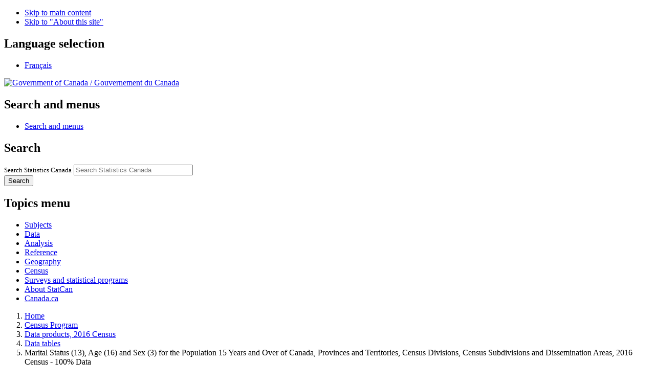

--- FILE ---
content_type: text/html;charset=UTF-8
request_url: https://www12.statcan.gc.ca/census-recensement/2016/dp-pd/dt-td/Rp-eng.cfm?TABID=2&LANG=E&APATH=3&DETAIL=0&DIM=0&FL=A&FREE=0&GC=1002039&GID=1170544&GK=3&GRP=1&PID=109653&PRID=10&PTYPE=109445&S=0&SHOWALL=0&SUB=0&Temporal=2016&THEME=117&VID=0&VNAMEE=&VNAMEF=&D1=0&D2=0&D3=0&D4=0&D5=0&D6=0
body_size: 27055
content:
<!DOCTYPE html>

<!--[if lt IE 9]><html class="no-js lt-ie9" lang="en" dir="ltr"><![endif]--><!--[if gt IE 8]><!-->
<html class="no-js" lang="en" dir="ltr">
<!--<![endif]-->

<head>

<!-- Web Experience Toolkit (WET) / BoÃ®te Ã  outils de l'expÃ©rience Web (BOEW)
     wet-boew.github.io/wet-boew/License-en.html / wet-boew.github.io/wet-boew/Licence-fr.html -->

<!-- METADATA BEGINS | DEBUT DES METADONNEES -->
<meta charset="utf-8">
<link rel="schema.dc" href="http://purl.org/dc/elements/1.1/" />
<link rel="schema.dcterms" href="http://purl.org/dc/terms/" />
<meta content="width=device-width,initial-scale=1" name="viewport" />
<title>Marital Status (13), Age (16) and Sex (3) for the Population 15 Years and Over of Canada, Provinces and Territories, Census Divisions, Census Subdivisions and Dissemination Areas, 2016 Census - 100% Data</title>
<meta name="dcterms.title" content="Marital Status (13), Age (16) and Sex (3) for the Population 15 Years and Over of Canada, Provinces and Territories, Census Divisions, Census Subdivisions and Dissemination Areas, 2016 Census - 100% Data" />
<meta name="dcterms.language" title="ISO639-2" content="eng" />
<meta name="dcterms.creator" content="Government of Canada, Statistics Canada" />
<meta name="dcterms.issued" title="W3CDTF" content="2017-08-02" />
<meta name="dcterms.modified" title="W3CDTF" content="2017-08-02" />
<meta name="dcterms.subject" title="gcstc" content="Marriages, Common-law unions, Marital status, Divorces" />
<meta name="description" content="This table presents Marital Status, Age and Sex for the Population 15 Years and Over of Canada, Provinces and Territories, Census Divisions, Census Subdivisions and Dissemination Areas." />
<meta name="keywords" content="Cohabitation, Common-law couples, Common-law marriages, Common-law relationships, Common-law status, Common law marriages, Common law status, Common law unions, Consensual union, Legal marital status" />
<meta name="STCtopic" content="Families, households and housing" />
<meta name="STCtopicID" content="40000" />
<meta name="STCsubtopic" content="Marriage and common-law unions, Divorce and separation" />
<meta name="STCsubtopicID" content="40003; 40001" />
<meta name="STCtype" content="2016 census data publications" />
<meta name="STCthesaurus" content="Marriages, Common-law unions, Marital status, Divorces" />

<!-- METADATA ENDS | FIN DES METADONNEES -->

<meta property="dcterms:service" content="StatCan"/> 
<meta property="dcterms:accessRights" content="2"/>

<link href="/wet-boew4b/assets/favicon.ico" rel="icon" type="image/x-icon">
<link rel="stylesheet" href="/wet-boew4b/css/wet-boew.min.css">
<script src="/wet-boew4b/js/jquery.min.js"></script>

<link rel="stylesheet" href="/wet-boew4b/css/theme.min.css">
<link rel="stylesheet" href="/wet-boew4b/css/statcan.css">
<link rel="stylesheet" href="/wet-boew4b/invitation-manager/Overlay.css"> 

<noscript><link rel="stylesheet" href="/wet-boew4b/css/noscript.min.css" /></noscript>
<!-- Adobe Analytics RUN --><!--script src="//assets.adobedtm.com/be5dfd287373/0127575cd23a/launch-f7c3e6060667.min.js"></script-->
<!-- Adobe Analytics v10 --><script src="//assets.adobedtm.com/be5dfd287373/8f0ead8a37e7/launch-09394abc039d.min.js"></script>

<script>dataLayer1 = [];</script>


<!-- CustomScriptsCSSStart -->
<style>
.pad5 {padding:5px 5px 5px 5px;}
.container2 {padding-left:2%; padding-right:2%;}
.fa { padding-right:5px;}
main .nav a {text-decoration:none !important;}
.nav-tabs-justified>.active>a, .nav-tabs-justified>.active>a:focus, .nav-tabs-justified>.active>a:hover, .nav-tabs.nav-justified>.active>a, .nav-tabs.nav-justified>.active>a:focus, .nav-tabs.nav-justified>.active>a:hover {
    border-bottom-color: #f9f9f9 !important;
}
caption a:focus, caption a:active  { text-decoration:none !important; outline:dotted #FF9900 !important; padding:6px 7px 7px 7px;}

main form h4:first-of-type {color:#31708f;}

@media screen and (max-width: 767px), screen and (max-device-width: 767px) {
	main .nav a { text-align:left !important;}
	.nav-tabs-justified>.active>a, .nav-tabs-justified>.active>a:focus, .nav-tabs-justified>.active>a:hover, .nav-tabs.nav-justified>.active>a, .nav-tabs.nav-justified>.active>a:focus, .nav-tabs.nav-justified>.active>a:hover {
		border-bottom-color:#ddd !important;
	}	
}
</style>
<link rel="stylesheet" type="text/css" href="tbt.css">
<link rel="stylesheet" type="text/css" href="tbt-print.css" media="print">
<link rel="stylesheet" href="triangle.css" />
<link rel="stylesheet" href="hover.css" />
<link rel="stylesheet" type="text/css" href="/libs/font-awesome/4.3.0/css/font-awesome.min.css">
<!-- CustomScriptsCSSEnd -->
</head>

<body vocab="http://schema.org/" typeof="WebPage">

<ul id="wb-tphp">
<li class="wb-slc">
<a class="wb-sl" href="#wb-cont">Skip to main content</a>
</li>
<li class="wb-slc visible-sm visible-md visible-lg">
<a class="wb-sl" href="#wb-info">Skip to "About this site"</a>
</li>
</ul>
<header role="banner">
<div id="wb-bnr" class="container">
<section id="wb-lng" class="visible-md visible-lg text-right">
<h2 class="wb-inv">Language selection</h2>
<div class="row">
<div class="col-md-12">
<ul class="list-inline margin-bottom-none">
<li><a lang="fr" href="Rp-fra.cfm?TABID=2&amp;LANG=F&amp;A=R&amp;APATH=3&amp;DETAIL=0&amp;DIM=0&amp;FL=A&amp;FREE=0&amp;GC=2404&amp;GL=-1&amp;GID=1170544&amp;GK=2&amp;GRP=1&amp;O=D&amp;PID=109653&amp;PRID=10&amp;PTYPE=109445&amp;S=0&amp;SHOWALL=0&amp;SUB=0&amp;Temporal=2016&amp;THEME=117&amp;VID=0&amp;VNAMEE=&amp;VNAMEF=&amp;D1=0&amp;D2=0&amp;D3=0&amp;D4=0&amp;D5=0&amp;D6=0 ">Fran&#231;ais</a></li>
</ul>
</div>
</div>
</section>
<div class="row">
<div class="brand col-xs-9 col-sm-5 col-md-4">
<a href="https://www.canada.ca/en.html"><img src="/wet-boew4b/assets/sig-blk-gov-en.svg" alt="Government of Canada"><span class="wb-inv"> / <span lang="fr">Gouvernement du Canada</span></span></a>
</div>
<section class="wb-mb-links col-sm-offset-4 col-xs-4 col-sm-3 visible-sm visible-xs" id="wb-glb-mn">
<h2>Search and menus</h2>
<ul class="list-inline text-right chvrn">
<li><a href="#mb-pnl" title="Search and menus" aria-controls="mb-pnl" class="overlay-lnk" role="button"><span class="glyphicon glyphicon-search"><span class="glyphicon glyphicon-th-list"><span class="wb-inv">Search and menus</span></span></span></a></li>
</ul>
<div id="mb-pnl"></div>
</section>

<section id="wb-srch" class="col-lg-offset-2 col-md-offset-2 col-xs-6 text-right visible-md visible-lg">
<h2 class="wb-inv">Search</h2>
<form action="https://www.statcan.gc.ca/search/results/site-search" method="get" name="cse-search-box" role="search" class="form-inline">
<div class="form-group wb-srch-qry">
<label for="wb-srch-q" class="wb-inv">Search Statistics Canada</label>
<input type="hidden" name="fq" value="stclac:2" />
<input id="wb-srch-q" list="wb-srch-q-ac" class="wb-srch-q form-control" name="q" type="search" value="" size="27" maxlength="150" placeholder="Search Statistics Canada">
<datalist id="wb-srch-q-ac">
</datalist>
</div>
<div class="form-group submit">
<button type="submit" id="wb-srch-sub" class="btn btn-primary btn-small" name="wb-srch-sub"><span class="glyphicon-search glyphicon"></span><span class="wb-inv">Search</span></button>
</div>
</form>
</section>
</div>
</div>

<nav role="navigation" id="wb-sm" class="wb-menu visible-md visible-lg" data-trgt="mb-pnl" data-ajax-replace="/wet-boew4b/ajax/sitemenu-en.html" typeof="SiteNavigationElement">
	<div class="container nvbar">
		<h2 class="wb-inv">Topics menu</h2>
		<div class="row">
			<ul class="list-inline menu">
				<li><a href="https://www150.statcan.gc.ca/n1/en/subjects?MM=1">Subjects</a></li>
				<li><a href="https://www150.statcan.gc.ca/n1/en/type/data?MM=1">Data</a></li>
				<li><a href="https://www150.statcan.gc.ca/n1/en/type/analysis?MM=1">Analysis</a></li>
				<li><a href="https://www.statcan.gc.ca/en/reference?MM=1">Reference</a></li>
				<li><a href="https://www.statcan.gc.ca/en/geography?MM=1">Geography</a></li>
				<li><a href="https://www.statcan.gc.ca/en/census?MM=1">Census</a></li>
				<li><a href="https://www.statcan.gc.ca/en/surveys?MM=1">Surveys and statistical programs</a></li>
				<li><a href="https://www.statcan.gc.ca/en/about/statcan?MM=1">About StatCan</a></li>
				<li><a href="https://www.canada.ca/en.html">Canada.ca</a></li>
			</ul>
		</div>
	</div>
</nav>

<nav role="navigation" id="wb-bc" class="" property="breadcrumb">
	<div class="container">
		<div class="row">

<!-- Breadcrumb trail -->

<ol class="breadcrumb">

<li><a href="http://www.statcan.gc.ca/start-debut-eng.html">Home</a></li>
<li><a href="/census-recensement/index-eng.cfm">Census Program</a></li>
<li><a href="/census-recensement/2016/dp-pd/index-eng.cfm">Data products, 2016 Census</a></li>
<li><a href="Index-eng.cfm">Data tables</a></li>

<li>Marital Status (13), Age (16) and Sex (3) for the Population 15 Years and Over of Canada, Provinces and Territories, Census Divisions, Census Subdivisions and Dissemination Areas, 2016 Census - 100% Data </li>

</ol>

</div>
</div>
</nav>
</header>

<main role="main" property="mainContentOfPage" class="container">



<!-- which pages should have archived banner added --->


	<section id="archived" class="alert alert-warning wb-inview" data-inview="archived-bnr">
        <h2 class="text-left">Archived Content</h2>
        <p>Information identified as archived is provided for reference, research or recordkeeping purposes. It is not subject to the Government of Canada Web Standards and has not been altered or updated since it was archived. Please&nbsp;<a href="https://www.statcan.gc.ca/eng/reference/refcentre/index">contact us</a> to request a format other than those available.</p>
    </section>

    <section id="archived-bnr" class="wb-overlay modal-content overlay-def wb-bar-t">
        <header>
            <h2 class="wb-inv">Archived Content</h2>
        </header>
        <p><a href="javascript:;" onclick="document.location.hash='#archived';">Content is archived.<span
                class="glyphicon glyphicon-chevron-up"></span></a></p>
    </section>
	
<!-- ContentStart -->

<h1 property="name" id="wb-cont">Data tables, 2016 Census</h1>

<h2 id="table-title">Marital Status (13), Age (16) and Sex (3) for the Population 15 Years and Over of Canada, Provinces and Territories, Census Divisions, Census Subdivisions and Dissemination Areas, 2016 Census - 100% Data 
</h2>



<ul id="tablist" class="nav nav-tabs nav-justified">

<li class="hvr-icon-grow"><a title="About this tabulation" href="Rp-eng.cfm?TABID=1&amp;LANG=E&amp;A=R&amp;APATH=3&amp;DETAIL=0&amp;DIM=0&amp;FL=A&amp;FREE=0&amp;GC=2404&amp;GL=-1&amp;GID=1170544&amp;GK=2&amp;GRP=1&amp;O=D&amp;PID=109653&amp;PRID=10&amp;PTYPE=109445&amp;S=0&amp;SHOWALL=0&amp;SUB=0&amp;Temporal=2016&amp;THEME=117&amp;VID=0&amp;VNAMEE=&amp;VNAMEF=&amp;D1=0&amp;D2=0&amp;D3=0&amp;D4=0&amp;D5=0&amp;D6=0"><i class="fa fa-info-circle hvr-icon"></i><span class="tab-title">About</span></a></li>
<li class="hvr-icon-grow active"><a title="Data table" href="Rp-eng.cfm?TABID=2&amp;LANG=E&amp;A=R&amp;APATH=3&amp;DETAIL=0&amp;DIM=0&amp;FL=A&amp;FREE=0&amp;GC=2404&amp;GL=-1&amp;GID=1170544&amp;GK=2&amp;GRP=1&amp;O=D&amp;PID=109653&amp;PRID=10&amp;PTYPE=109445&amp;S=0&amp;SHOWALL=0&amp;SUB=0&amp;Temporal=2016&amp;THEME=117&amp;VID=0&amp;VNAMEE=&amp;VNAMEF=&amp;D1=0&amp;D2=0&amp;D3=0&amp;D4=0&amp;D5=0&amp;D6=0"><i class="fa fa-table hvr-icon"></i><span class="tab-title">Data table</span></a></li>
<li class="hvr-icon-grow"><a title="Map" href="Rp-eng.cfm?TABID=3&amp;LANG=E&amp;A=R&amp;APATH=3&amp;DETAIL=0&amp;DIM=0&amp;FL=A&amp;FREE=0&amp;GC=2404&amp;GL=-1&amp;GID=1170544&amp;GK=2&amp;GRP=1&amp;O=D&amp;PID=109653&amp;PRID=10&amp;PTYPE=109445&amp;S=0&amp;SHOWALL=0&amp;SUB=0&amp;Temporal=2016&amp;THEME=117&amp;VID=0&amp;VNAMEE=&amp;VNAMEF=&amp;D1=0&amp;D2=0&amp;D3=0&amp;D4=0&amp;D5=0&amp;D6=0"><i class="fa fa-map-marker hvr-icon"></i><span class="tab-title">Map</span></a></li>
<li class="hvr-icon-grow"><a title="Download" href="Rp-eng.cfm?TABID=4&amp;LANG=E&amp;A=R&amp;APATH=3&amp;DETAIL=0&amp;DIM=0&amp;FL=A&amp;FREE=0&amp;GC=2404&amp;GL=-1&amp;GID=1170544&amp;GK=2&amp;GRP=1&amp;O=D&amp;PID=109653&amp;PRID=10&amp;PTYPE=109445&amp;S=0&amp;SHOWALL=0&amp;SUB=0&amp;Temporal=2016&amp;THEME=117&amp;VID=0&amp;VNAMEE=&amp;VNAMEF=&amp;D1=0&amp;D2=0&amp;D3=0&amp;D4=0&amp;D5=0&amp;D6=0"><i class="fa fa-download hvr-icon"></i><span class="tab-title">Download</span></a></li>
<li class="hvr-icon-grow"><a title="Related data" href="Rp-eng.cfm?TABID=5&amp;LANG=E&amp;A=R&amp;APATH=3&amp;DETAIL=0&amp;DIM=0&amp;FL=A&amp;FREE=0&amp;GC=2404&amp;GL=-1&amp;GID=1170544&amp;GK=2&amp;GRP=1&amp;O=D&amp;PID=109653&amp;PRID=10&amp;PTYPE=109445&amp;S=0&amp;SHOWALL=0&amp;SUB=0&amp;Temporal=2016&amp;THEME=117&amp;VID=0&amp;VNAMEE=&amp;VNAMEF=&amp;D1=0&amp;D2=0&amp;D3=0&amp;D4=0&amp;D5=0&amp;D6=0"><i class="fa fa-share-alt hvr-icon"></i><span class="tab-title">Related data</span></a></li>

</ul>
<div class="clearfix"></div>








		<h3 class="wb-invisiblex">Data table</h3>
        
		







<section>
<style type="text/css" scoped>
#d0,#d1,#d2,#d3,#d4,#d5,#d6,#d7 {width:100%;}
#div-d0,#div-d1,#div-d2,#div-d3,#div-d4,#div-d5,#div-d6,#div-d7 {min-height:66px;}

#dims-sub {width:50%;}
.big {font-size:larger;}
.text-bottom {vertical-align:bottom!important;}
.indent-1 {	padding-left: 18px !important;}
.indent-2 {	padding-left: 36px !important;}
.indent-3 {	padding-left: 54px !important;}
.indent-4 {	padding-left: 72px !important;}
.indent-5 {	padding-left: 90px !important;}
.indent-6 {	padding-left: 108px !important;}
.indent-7 {	padding-left: 126px !important;}
.indent-8 {	padding-left: 144px !important;}
.indent-9 {	padding-left: 162px !important;}
.indent-10 {	padding-left: 180px !important;}
table th {
background-color: #DDD;
color: #222;
text-shadow: white 0 1px 1px;
border-color: #d4d4d4;
}
label, #helpBlock {font-size:smaller;}

caption {
	padding-top:1.1em; padding-bottom:1.1em; vertical-align:bottom;
}
caption a, caption a:focus, caption a:visited,  caption a:active  {color:White !important; font-size:medium; text-decoration:underline; outline:none; margin-left:-10px;}
caption a:hover  {color: #FFC !important; font-size:medium; text-decoration:none}
caption .glyphicon {padding-right:5px;}



.link-para, .link-na {
    text-decoration: none;
    font-weight: bold;
}

</style>

	


			<form class="margin-top-none" id="arpt" action="/census-recensement/2016/dp-pd/dt-td/Rp-eng.cfm?TABID=2&amp;LANG=E&amp;APATH=3&amp;DETAIL=0&amp;DIM=0&amp;FL=A&amp;FREE=0&amp;GC=1002039&amp;GK=3&amp;GRP=1&amp;PID=109653&amp;PRID=10&amp;PTYPE=109445&amp;S=0&amp;SHOWALL=0&amp;SUB=0&amp;Temporal=2016&amp;THEME=117&amp;VID=0&amp;VNAMEE=&amp;VNAMEF=" method="post" >	
			<input id="dims" type="hidden" value="1" />			

				
																													
								
			
				<h4>Select data categories for this table</h4>
                

                
				<div class="row">

					
                    	<div class="col-md-12">
                        
						<p class="triangle-border">
                        <i class="fa fa-filter" style="display:inline-block !important"></i> Filter geography &ndash;
                        
                        <strong class="text-primary" title="Filter geography &ndash; Canada / Newfoundland and Labrador">Can. / N.L.</strong>
                        &nbsp; 
                        <a href="Rp-eng.cfm?TABID=2&amp;LANG=E&amp;APATH=3&amp;DETAIL=0&amp;DIM=0&amp;FL=A&amp;FREE=0&amp;GC=1002039&amp;GID=1170544&amp;GK=3&amp;GRP=1&amp;PID=109653&amp;PRID=11&amp;PTYPE=109445&amp;S=0&amp;SHOWALL=0&amp;SUB=0&amp;Temporal=2016&amp;THEME=117&amp;VID=0&amp;VNAMEE=&amp;VNAMEF=&amp;D1=0&amp;D2=0&amp;D3=0&amp;D4=0&amp;D5=0&amp;D6=0" title="Filter geography &ndash; Prince Edward Island">P.E.I.</a>
                        &nbsp; 
                        <a href="Rp-eng.cfm?TABID=2&amp;LANG=E&amp;APATH=3&amp;DETAIL=0&amp;DIM=0&amp;FL=A&amp;FREE=0&amp;GC=1002039&amp;GID=1170544&amp;GK=3&amp;GRP=1&amp;PID=109653&amp;PRID=12&amp;PTYPE=109445&amp;S=0&amp;SHOWALL=0&amp;SUB=0&amp;Temporal=2016&amp;THEME=117&amp;VID=0&amp;VNAMEE=&amp;VNAMEF=&amp;D1=0&amp;D2=0&amp;D3=0&amp;D4=0&amp;D5=0&amp;D6=0" title="Filter geography &ndash; Nova Scotia">N.S.</a>
                        &nbsp; 
                        <a href="Rp-eng.cfm?TABID=2&amp;LANG=E&amp;APATH=3&amp;DETAIL=0&amp;DIM=0&amp;FL=A&amp;FREE=0&amp;GC=1002039&amp;GID=1170544&amp;GK=3&amp;GRP=1&amp;PID=109653&amp;PRID=13&amp;PTYPE=109445&amp;S=0&amp;SHOWALL=0&amp;SUB=0&amp;Temporal=2016&amp;THEME=117&amp;VID=0&amp;VNAMEE=&amp;VNAMEF=&amp;D1=0&amp;D2=0&amp;D3=0&amp;D4=0&amp;D5=0&amp;D6=0" title="Filter geography &ndash; New Brunswick">N.B.</a>
                        &nbsp; 
                        <a href="Rp-eng.cfm?TABID=2&amp;LANG=E&amp;APATH=3&amp;DETAIL=0&amp;DIM=0&amp;FL=A&amp;FREE=0&amp;GC=1002039&amp;GID=1170544&amp;GK=3&amp;GRP=1&amp;PID=109653&amp;PRID=24&amp;PTYPE=109445&amp;S=0&amp;SHOWALL=0&amp;SUB=0&amp;Temporal=2016&amp;THEME=117&amp;VID=0&amp;VNAMEE=&amp;VNAMEF=&amp;D1=0&amp;D2=0&amp;D3=0&amp;D4=0&amp;D5=0&amp;D6=0" title="Filter geography &ndash; Quebec">Que.</a>
                        &nbsp; 
                        <a href="Rp-eng.cfm?TABID=2&amp;LANG=E&amp;APATH=3&amp;DETAIL=0&amp;DIM=0&amp;FL=A&amp;FREE=0&amp;GC=1002039&amp;GID=1170544&amp;GK=3&amp;GRP=1&amp;PID=109653&amp;PRID=35&amp;PTYPE=109445&amp;S=0&amp;SHOWALL=0&amp;SUB=0&amp;Temporal=2016&amp;THEME=117&amp;VID=0&amp;VNAMEE=&amp;VNAMEF=&amp;D1=0&amp;D2=0&amp;D3=0&amp;D4=0&amp;D5=0&amp;D6=0" title="Filter geography &ndash; Ontario">Ont.</a>
                        &nbsp; 
                        <a href="Rp-eng.cfm?TABID=2&amp;LANG=E&amp;APATH=3&amp;DETAIL=0&amp;DIM=0&amp;FL=A&amp;FREE=0&amp;GC=1002039&amp;GID=1170544&amp;GK=3&amp;GRP=1&amp;PID=109653&amp;PRID=46&amp;PTYPE=109445&amp;S=0&amp;SHOWALL=0&amp;SUB=0&amp;Temporal=2016&amp;THEME=117&amp;VID=0&amp;VNAMEE=&amp;VNAMEF=&amp;D1=0&amp;D2=0&amp;D3=0&amp;D4=0&amp;D5=0&amp;D6=0" title="Filter geography &ndash; Manitoba">Man.</a>
                        &nbsp; 
                        <a href="Rp-eng.cfm?TABID=2&amp;LANG=E&amp;APATH=3&amp;DETAIL=0&amp;DIM=0&amp;FL=A&amp;FREE=0&amp;GC=1002039&amp;GID=1170544&amp;GK=3&amp;GRP=1&amp;PID=109653&amp;PRID=47&amp;PTYPE=109445&amp;S=0&amp;SHOWALL=0&amp;SUB=0&amp;Temporal=2016&amp;THEME=117&amp;VID=0&amp;VNAMEE=&amp;VNAMEF=&amp;D1=0&amp;D2=0&amp;D3=0&amp;D4=0&amp;D5=0&amp;D6=0" title="Filter geography &ndash; Saskatchewan">Sask.</a>
                        &nbsp; 
                        <a href="Rp-eng.cfm?TABID=2&amp;LANG=E&amp;APATH=3&amp;DETAIL=0&amp;DIM=0&amp;FL=A&amp;FREE=0&amp;GC=1002039&amp;GID=1170544&amp;GK=3&amp;GRP=1&amp;PID=109653&amp;PRID=48&amp;PTYPE=109445&amp;S=0&amp;SHOWALL=0&amp;SUB=0&amp;Temporal=2016&amp;THEME=117&amp;VID=0&amp;VNAMEE=&amp;VNAMEF=&amp;D1=0&amp;D2=0&amp;D3=0&amp;D4=0&amp;D5=0&amp;D6=0" title="Filter geography &ndash; Alberta">Alta.</a>
                        &nbsp; 
                        <a href="Rp-eng.cfm?TABID=2&amp;LANG=E&amp;APATH=3&amp;DETAIL=0&amp;DIM=0&amp;FL=A&amp;FREE=0&amp;GC=1002039&amp;GID=1170544&amp;GK=3&amp;GRP=1&amp;PID=109653&amp;PRID=59&amp;PTYPE=109445&amp;S=0&amp;SHOWALL=0&amp;SUB=0&amp;Temporal=2016&amp;THEME=117&amp;VID=0&amp;VNAMEE=&amp;VNAMEF=&amp;D1=0&amp;D2=0&amp;D3=0&amp;D4=0&amp;D5=0&amp;D6=0" title="Filter geography &ndash; British Columbia">B.C.</a>
                        &nbsp; 
                        <a href="Rp-eng.cfm?TABID=2&amp;LANG=E&amp;APATH=3&amp;DETAIL=0&amp;DIM=0&amp;FL=A&amp;FREE=0&amp;GC=1002039&amp;GID=1170544&amp;GK=3&amp;GRP=1&amp;PID=109653&amp;PRID=60&amp;PTYPE=109445&amp;S=0&amp;SHOWALL=0&amp;SUB=0&amp;Temporal=2016&amp;THEME=117&amp;VID=0&amp;VNAMEE=&amp;VNAMEF=&amp;D1=0&amp;D2=0&amp;D3=0&amp;D4=0&amp;D5=0&amp;D6=0" title="Filter geography &ndash; Yukon">Y.T.</a>
                        &nbsp; 
                        <a href="Rp-eng.cfm?TABID=2&amp;LANG=E&amp;APATH=3&amp;DETAIL=0&amp;DIM=0&amp;FL=A&amp;FREE=0&amp;GC=1002039&amp;GID=1170544&amp;GK=3&amp;GRP=1&amp;PID=109653&amp;PRID=61&amp;PTYPE=109445&amp;S=0&amp;SHOWALL=0&amp;SUB=0&amp;Temporal=2016&amp;THEME=117&amp;VID=0&amp;VNAMEE=&amp;VNAMEF=&amp;D1=0&amp;D2=0&amp;D3=0&amp;D4=0&amp;D5=0&amp;D6=0" title="Filter geography &ndash; Northwest Territories">N.W.T.</a>
                        &nbsp; 
                        <a href="Rp-eng.cfm?TABID=2&amp;LANG=E&amp;APATH=3&amp;DETAIL=0&amp;DIM=0&amp;FL=A&amp;FREE=0&amp;GC=1002039&amp;GID=1170544&amp;GK=3&amp;GRP=1&amp;PID=109653&amp;PRID=62&amp;PTYPE=109445&amp;S=0&amp;SHOWALL=0&amp;SUB=0&amp;Temporal=2016&amp;THEME=117&amp;VID=0&amp;VNAMEE=&amp;VNAMEF=&amp;D1=0&amp;D2=0&amp;D3=0&amp;D4=0&amp;D5=0&amp;D6=0" title="Filter geography &ndash; Nunavut">Nvt.</a>
                        
                        </p>
                        </div>
					

                    <div id="div-d0" class="form-group col-md-6 ">
                        <label for="d0">Geography <span class="glyphicon glyphicon-arrow-right"></span> <a href="Rp-eng.cfm?TABID=6&amp;LANG=E&amp;APATH=3&amp;DETAIL=0&amp;DIM=0&amp;FL=A&amp;FREE=0&amp;GC=1002039&amp;GID=1170544&amp;GK=3&amp;GRP=1&amp;PID=109653&amp;PRID=10&amp;PTYPE=109445&amp;S=0&amp;SHOWALL=0&amp;SUB=0&amp;Temporal=2016&amp;THEME=117&amp;VID=0&amp;VNAMEE=&amp;VNAMEF=&amp;D1=0&amp;D2=0&amp;D3=0&amp;D4=0&amp;D5=0&amp;D6=0">Geographic index</a></label>
                        <select class="form-control" id="d0" name="GID">
                        
                        <option value="1165052" >Canada</option>
                        
                        <option value="1165053" >Newfoundland and Labrador / Terre-Neuve-et-Labrador</option>
                        
                        <option value="1165054" >Division No. 1</option>
                        
                        <option value="1165057" >Portugal Cove South, T</option>
                        
                        <option value="1165058" >10010734</option>
                        
                        <option value="1165059" >Trepassey, T</option>
                        
                        <option value="1165060" >10010735</option>
                        
                        <option value="1165061" >10010736</option>
                        
                        <option value="1165062" >St. Shott's, T</option>
                        
                        <option value="1165063" >10010733</option>
                        
                        <option value="1165064" >Division No. 1, Subd. U, SNO</option>
                        
                        <option value="1165065" >10010737</option>
                        
                        <option value="1165066" >10010741</option>
                        
                        <option value="1165067" >10010743</option>
                        
                        <option value="1165068" >Cape Broyle, T</option>
                        
                        <option value="1165069" >10010742</option>
                        
                        <option value="1165070" >Renews-Cappahayden, T</option>
                        
                        <option value="1165071" >10010740</option>
                        
                        <option value="1165072" >Fermeuse, T</option>
                        
                        <option value="1165073" >10010738</option>
                        
                        <option value="1165074" >Port Kirwan, T</option>
                        
                        <option value="1165075" >10010739</option>
                        
                        <option value="1165076" >Aquaforte, T</option>
                        
                        <option value="1165077" >10010745</option>
                        
                        <option value="1165078" >Ferryland, T</option>
                        
                        <option value="1165079" >10010744</option>
                        
                        <option value="1165080" >Division No. 1, Subd. W, SNO</option>
                        
                        <option value="1165081" >10010724</option>
                        
                        <option value="1165082" >St. Vincent's-St. Stephen's-Peter's River, T</option>
                        
                        <option value="1165083" >10010731</option>
                        
                        <option value="1165084" >Gaskiers-Point La Haye, T</option>
                        
                        <option value="1165085" >10010730</option>
                        
                        <option value="1165086" >St. Mary's, T</option>
                        
                        <option value="1165087" >10010729</option>
                        
                        <option value="1165088" >Riverhead, T</option>
                        
                        <option value="1165089" >10010728</option>
                        
                        <option value="1165090" >Admirals Beach, T</option>
                        
                        <option value="1165091" >10010725</option>
                        
                        <option value="1165092" >St. Joseph's, T</option>
                        
                        <option value="1165093" >10010727</option>
                        
                        <option value="1165094" >Mount Carmel-Mitchells Brook-St. Catherine's, T</option>
                        
                        <option value="1165095" >10010726</option>
                        
                        <option value="1165096" >Division No. 1, Subd. X, SNO</option>
                        
                        <option value="1165097" >10010722</option>
                        
                        <option value="1165098" >Colinet, T</option>
                        
                        <option value="1165099" >10010723</option>
                        
                        <option value="1165100" >Division No. 1, Subd. C, SNO</option>
                        
                        <option value="1165101" >10010746</option>
                        
                        <option value="1165102" >Branch, T</option>
                        
                        <option value="1165103" >10010747</option>
                        
                        <option value="1165104" >Point Lance, T</option>
                        
                        <option value="1165105" >10010749</option>
                        
                        <option value="1165106" >St. Bride's, T</option>
                        
                        <option value="1165107" >10010748</option>
                        
                        <option value="1165108" >Division No. 1, Subd. B, SNO</option>
                        
                        <option value="1165109" >10010750</option>
                        
                        <option value="1165110" >Placentia, T</option>
                        
                        <option value="1165111" >10010753</option>
                        
                        <option value="1165112" >10010754</option>
                        
                        <option value="1165113" >10010755</option>
                        
                        <option value="1165114" >10010756</option>
                        
                        <option value="1165115" >10010757</option>
                        
                        <option value="1165116" >10010758</option>
                        
                        <option value="1165117" >10010759</option>
                        
                        <option value="1165118" >10010760</option>
                        
                        <option value="1165119" >10010761</option>
                        
                        <option value="1165120" >Fox Harbour, T</option>
                        
                        <option value="1165121" >10010752</option>
                        
                        <option value="1165122" >Division No. 1, Subd. A, SNO</option>
                        
                        <option value="1165123" >10010709</option>
                        
                        <option value="1165124" >10010714</option>
                        
                        <option value="1165125" >Long Harbour-Mount Arlington Heights, T</option>
                        
                        <option value="1165126" >10010751</option>
                        
                        <option value="1165127" >Southern Harbour, T</option>
                        
                        <option value="1165128" >10010716</option>
                        
                        <option value="1165129" >Arnold's Cove, T</option>
                        
                        <option value="1165130" >10010712</option>
                        
                        <option value="1165131" >10010713</option>
                        
                        <option value="1165132" >Come By Chance, T</option>
                        
                        <option value="1165133" >10010711</option>
                        
                        <option value="1165134" >Sunnyside, T</option>
                        
                        <option value="1165135" >10010710</option>
                        
                        <option value="1165136" >Chance Cove, T</option>
                        
                        <option value="1165137" >10010715</option>
                        
                        <option value="1165138" >Norman's Cove-Long Cove, T</option>
                        
                        <option value="1165139" >10010717</option>
                        
                        <option value="1165140" >Chapel Arm, T</option>
                        
                        <option value="1165141" >10010718</option>
                        
                        <option value="1165142" >Division No. 1, Subd. Y, SNO</option>
                        
                        <option value="1165143" >10010694</option>
                        
                        <option value="1165144" >10010719</option>
                        
                        <option value="1165145" >Whitbourne, T</option>
                        
                        <option value="1165146" >10010720</option>
                        
                        <option value="1165147" >10010721</option>
                        
                        <option value="1165148" >Division No. 1, Subd. E, SNO</option>
                        
                        <option value="1165149" >10010695</option>
                        
                        <option value="1165150" >10010696</option>
                        
                        <option value="1165151" >10010697</option>
                        
                        <option value="1165152" >10010698</option>
                        
                        <option value="1165153" >10010699</option>
                        
                        <option value="1165154" >10010700</option>
                        
                        <option value="1165155" >Whiteway, T</option>
                        
                        <option value="1165156" >10010701</option>
                        
                        <option value="1165157" >Heart's Delight-Islington, T</option>
                        
                        <option value="1165158" >10010702</option>
                        
                        <option value="1165159" >Heart's Desire, T</option>
                        
                        <option value="1165160" >10010703</option>
                        
                        <option value="1165161" >Division No. 1, Subd. F, SNO</option>
                        
                        <option value="1165162" >10010706</option>
                        
                        <option value="1165163" >Heart's Content, T</option>
                        
                        <option value="1165164" >10010704</option>
                        
                        <option value="1165165" >New Perlican, T</option>
                        
                        <option value="1165166" >10010705</option>
                        
                        <option value="1165167" >Winterton, T</option>
                        
                        <option value="1165168" >10010707</option>
                        
                        <option value="1165169" >Hant's Harbour, T</option>
                        
                        <option value="1165170" >10010708</option>
                        
                        <option value="1165171" >Division No. 1, Subd. G, SNO</option>
                        
                        <option value="1165172" >10010497</option>
                        
                        <option value="1165173" >10010499</option>
                        
                        <option value="1165174" >10010500</option>
                        
                        <option value="1165175" >10010501</option>
                        
                        <option value="1165176" >10010503</option>
                        
                        <option value="1165177" >Old Perlican, T</option>
                        
                        <option value="1165178" >10010498</option>
                        
                        <option value="1165179" >Bay de Verde, T</option>
                        
                        <option value="1165180" >10010496</option>
                        
                        <option value="1165181" >Small Point-Adam's Cove-Blackhead-Broad Cove, T</option>
                        
                        <option value="1165182" >10010502</option>
                        
                        <option value="1165183" >Division No. 1, Subd. H, SNO</option>
                        
                        <option value="1165184" >10010504</option>
                        
                        <option value="1165185" >Salmon Cove, T</option>
                        
                        <option value="1165186" >10010505</option>
                        
                        <option value="1165187" >Victoria, T</option>
                        
                        <option value="1165188" >10010506</option>
                        
                        <option value="1165189" >10010507</option>
                        
                        <option value="1165190" >10010508</option>
                        
                        <option value="1165191" >10010509</option>
                        
                        <option value="1165192" >Carbonear, T</option>
                        
                        <option value="1165193" >10010510</option>
                        
                        <option value="1165194" >10010511</option>
                        
                        <option value="1165195" >10010512</option>
                        
                        <option value="1165196" >10010513</option>
                        
                        <option value="1165197" >10010514</option>
                        
                        <option value="1165198" >10010515</option>
                        
                        <option value="1165199" >10010516</option>
                        
                        <option value="1165200" >10010517</option>
                        
                        <option value="1165201" >10010518</option>
                        
                        <option value="1165202" >10010519</option>
                        
                        <option value="1165203" >Division No. 1, Subd. I, SNO</option>
                        
                        <option value="1165204" >10010520</option>
                        
                        <option value="1165206" >Bryant's Cove, T</option>
                        
                        <option value="1165207" >10010534</option>
                        
                        <option value="1165208" >Harbour Grace, T</option>
                        
                        <option value="1165209" >10010521</option>
                        
                        <option value="1165210" >10010522</option>
                        
                        <option value="1165211" >10010523</option>
                        
                        <option value="1165212" >10010524</option>
                        
                        <option value="1165213" >10010525</option>
                        
                        <option value="1165214" >10010526</option>
                        
                        <option value="1165215" >10010527</option>
                        
                        <option value="1165216" >Upper Island Cove, T</option>
                        
                        <option value="1165217" >10010529</option>
                        
                        <option value="1165218" >10010530</option>
                        
                        <option value="1165219" >10010532</option>
                        
                        <option value="1165220" >10010533</option>
                        
                        <option value="1165223" >Bishop's Cove, T</option>
                        
                        <option value="1165224" >10010531</option>
                        
                        <option value="1165225" >Spaniard's Bay, T</option>
                        
                        <option value="1165226" >10010762</option>
                        
                        <option value="1165227" >10010764</option>
                        
                        <option value="1165228" >10010765</option>
                        
                        <option value="1165229" >10010766</option>
                        
                        <option value="1165230" >10010767</option>
                        
                        <option value="1165233" >Bay Roberts, T</option>
                        
                        <option value="1165234" >10010535</option>
                        
                        <option value="1165235" >10010536</option>
                        
                        <option value="1165236" >10010537</option>
                        
                        <option value="1165237" >10010538</option>
                        
                        <option value="1165238" >10010539</option>
                        
                        <option value="1165239" >10010540</option>
                        
                        <option value="1165240" >10010541</option>
                        
                        <option value="1165241" >10010542</option>
                        
                        <option value="1165242" >10010543</option>
                        
                        <option value="1165243" >10010544</option>
                        
                        <option value="1165244" >Division No. 1, Subd. L, SNO</option>
                        
                        <option value="1165246" >10010554</option>
                        
                        <option value="1165247" >10010555</option>
                        
                        <option value="1165248" >Division No. 1, Subd. M, SNO</option>
                        
                        <option value="1165249" >10010691</option>
                        
                        <option value="1165250" >10010692</option>
                        
                        <option value="1165251" >North River, T</option>
                        
                        <option value="1165252" >10010546</option>
                        
                        <option value="1165253" >Clarke's Beach, T</option>
                        
                        <option value="1165254" >10010547</option>
                        
                        <option value="1165255" >10010548</option>
                        
                        <option value="1165256" >South River, T</option>
                        
                        <option value="1165257" >10010549</option>
                        
                        <option value="1165258" >Cupids, T</option>
                        
                        <option value="1165259" >10010550</option>
                        
                        <option value="1165260" >10010553</option>
                        
                        <option value="1165261" >Division No. 1, Subd. N, SNO</option>
                        
                        <option value="1165262" >10010557</option>
                        
                        <option value="1165263" >Brigus, T</option>
                        
                        <option value="1165264" >10010551</option>
                        
                        <option value="1165265" >10010552</option>
                        
                        <option value="1165266" >Division No. 1, Subd. O, SNO</option>
                        
                        <option value="1165267" >10010558</option>
                        
                        <option value="1165268" >10010690</option>
                        
                        <option value="1165269" >Colliers, T</option>
                        
                        <option value="1165270" >10010560</option>
                        
                        <option value="1165271" >Conception Harbour, T</option>
                        
                        <option value="1165272" >10010559</option>
                        
                        <option value="1165273" >10010561</option>
                        
                        <option value="1165274" >Avondale, T</option>
                        
                        <option value="1165275" >10010562</option>
                        
                        <option value="1165276" >Harbour Main-Chapel's Cove-Lakeview, T</option>
                        
                        <option value="1165277" >10010563</option>
                        
                        <option value="1165278" >10010566</option>
                        
                        <option value="1165279" >Holyrood, T</option>
                        
                        <option value="1165280" >10010564</option>
                        
                        <option value="1165281" >10010565</option>
                        
                        <option value="1165282" >10010567</option>
                        
                        <option value="1165283" >10010689</option>
                        
                        <option value="1165284" >Conception Bay South, T</option>
                        
                        <option value="1165285" >10010568</option>
                        
                        <option value="1165286" >10010569</option>
                        
                        <option value="1165287" >10010570</option>
                        
                        <option value="1165288" >10010571</option>
                        
                        <option value="1165289" >10010572</option>
                        
                        <option value="1165290" >10010573</option>
                        
                        <option value="1165291" >10010574</option>
                        
                        <option value="1165292" >10010575</option>
                        
                        <option value="1165293" >10010576</option>
                        
                        <option value="1165294" >10010577</option>
                        
                        <option value="1165295" >10010578</option>
                        
                        <option value="1165296" >10010579</option>
                        
                        <option value="1165297" >10010580</option>
                        
                        <option value="1165298" >10010581</option>
                        
                        <option value="1165299" >10010582</option>
                        
                        <option value="1165300" >10010583</option>
                        
                        <option value="1165301" >10010584</option>
                        
                        <option value="1165302" >10010585</option>
                        
                        <option value="1165303" >10010586</option>
                        
                        <option value="1165304" >10010587</option>
                        
                        <option value="1165305" >10010588</option>
                        
                        <option value="1165306" >10010589</option>
                        
                        <option value="1165307" >10010590</option>
                        
                        <option value="1165308" >10010591</option>
                        
                        <option value="1165309" >10010592</option>
                        
                        <option value="1165310" >10010593</option>
                        
                        <option value="1165311" >10010594</option>
                        
                        <option value="1165312" >10010595</option>
                        
                        <option value="1165313" >10010596</option>
                        
                        <option value="1165314" >10010597</option>
                        
                        <option value="1165315" >10010598</option>
                        
                        <option value="1165316" >10010599</option>
                        
                        <option value="1165317" >10010600</option>
                        
                        <option value="1165318" >10010601</option>
                        
                        <option value="1165319" >10010602</option>
                        
                        <option value="1165320" >10010603</option>
                        
                        <option value="1165321" >10010604</option>
                        
                        <option value="1165322" >10010666</option>
                        
                        <option value="1165323" >10010667</option>
                        
                        <option value="1165324" >Division No. 1, Subd. R, SNO</option>
                        
                        <option value="1165325" >10010556</option>
                        
                        <option value="1165326" >Wabana, T</option>
                        
                        <option value="1165327" >10010807</option>
                        
                        <option value="1165328" >10010808</option>
                        
                        <option value="1165329" >10010809</option>
                        
                        <option value="1165330" >10010810</option>
                        
                        <option value="1165331" >10010811</option>
                        
                        <option value="1165332" >Portugal Cove-St. Philip's, T</option>
                        
                        <option value="1165333" >10010768</option>
                        
                        <option value="1165334" >10010769</option>
                        
                        <option value="1165335" >10010770</option>
                        
                        <option value="1165336" >10010771</option>
                        
                        <option value="1165337" >10010772</option>
                        
                        <option value="1165338" >10010798</option>
                        
                        <option value="1165339" >10010799</option>
                        
                        <option value="1165340" >10010800</option>
                        
                        <option value="1165341" >10010801</option>
                        
                        <option value="1165342" >10010802</option>
                        
                        <option value="1165343" >Pouch Cove, T</option>
                        
                        <option value="1165344" >10010789</option>
                        
                        <option value="1165345" >10010790</option>
                        
                        <option value="1165346" >10010791</option>
                        
                        <option value="1165347" >Flatrock, T</option>
                        
                        <option value="1165348" >10010792</option>
                        
                        <option value="1165349" >10010793</option>
                        
                        <option value="1165350" >Torbay, T</option>
                        
                        <option value="1165351" >10010776</option>
                        
                        <option value="1165352" >10010778</option>
                        
                        <option value="1165353" >10010779</option>
                        
                        <option value="1165354" >10010780</option>
                        
                        <option value="1165355" >10010781</option>
                        
                        <option value="1165356" >10010782</option>
                        
                        <option value="1165357" >10010783</option>
                        
                        <option value="1165358" >10010784</option>
                        
                        <option value="1165359" >10010785</option>
                        
                        <option value="1165360" >10010786</option>
                        
                        <option value="1165361" >10010787</option>
                        
                        <option value="1165362" >Logy Bay-Middle Cove-Outer Cove, T</option>
                        
                        <option value="1165363" >10010777</option>
                        
                        <option value="1165364" >10010794</option>
                        
                        <option value="1165365" >10010795</option>
                        
                        <option value="1165366" >10010796</option>
                        
                        <option value="1165367" >Bauline, T</option>
                        
                        <option value="1165368" >10010788</option>
                        
                        <option value="1165369" >Paradise, T</option>
                        
                        <option value="1165370" >10010605</option>
                        
                        <option value="1165371" >10010606</option>
                        
                        <option value="1165372" >10010607</option>
                        
                        <option value="1165373" >10010608</option>
                        
                        <option value="1165374" >10010609</option>
                        
                        <option value="1165375" >10010610</option>
                        
                        <option value="1165376" >10010611</option>
                        
                        <option value="1165377" >10010614</option>
                        
                        <option value="1165378" >10010615</option>
                        
                        <option value="1165379" >10010616</option>
                        
                        <option value="1165380" >10010617</option>
                        
                        <option value="1165381" >10010618</option>
                        
                        <option value="1165382" >10010619</option>
                        
                        <option value="1165383" >10010668</option>
                        
                        <option value="1165384" >10010803</option>
                        
                        <option value="1165385" >10010804</option>
                        
                        <option value="1165386" >10010805</option>
                        
                        <option value="1165387" >10010806</option>
                        
                        <option value="1165388" >10010817</option>
                        
                        <option value="1165389" >10010818</option>
                        
                        <option value="1165390" >10010820</option>
                        
                        <option value="1165391" >St. John's, CY</option>
                        
                        <option value="1165392" >10010165</option>
                        
                        <option value="1165393" >10010166</option>
                        
                        <option value="1165394" >10010167</option>
                        
                        <option value="1165395" >10010168</option>
                        
                        <option value="1165396" >10010169</option>
                        
                        <option value="1165397" >10010170</option>
                        
                        <option value="1165398" >10010171</option>
                        
                        <option value="1165399" >10010172</option>
                        
                        <option value="1165400" >10010173</option>
                        
                        <option value="1165401" >10010174</option>
                        
                        <option value="1165402" >10010175</option>
                        
                        <option value="1165403" >10010176</option>
                        
                        <option value="1165404" >10010180</option>
                        
                        <option value="1165405" >10010181</option>
                        
                        <option value="1165406" >10010182</option>
                        
                        <option value="1165407" >10010187</option>
                        
                        <option value="1165408" >10010191</option>
                        
                        <option value="1165409" >10010192</option>
                        
                        <option value="1165410" >10010193</option>
                        
                        <option value="1165411" >10010194</option>
                        
                        <option value="1165412" >10010195</option>
                        
                        <option value="1165413" >10010196</option>
                        
                        <option value="1165414" >10010198</option>
                        
                        <option value="1165415" >10010199</option>
                        
                        <option value="1165416" >10010200</option>
                        
                        <option value="1165417" >10010201</option>
                        
                        <option value="1165418" >10010202</option>
                        
                        <option value="1165419" >10010203</option>
                        
                        <option value="1165420" >10010204</option>
                        
                        <option value="1165421" >10010206</option>
                        
                        <option value="1165422" >10010207</option>
                        
                        <option value="1165423" >10010208</option>
                        
                        <option value="1165424" >10010209</option>
                        
                        <option value="1165425" >10010210</option>
                        
                        <option value="1165426" >10010211</option>
                        
                        <option value="1165427" >10010212</option>
                        
                        <option value="1165428" >10010213</option>
                        
                        <option value="1165429" >10010214</option>
                        
                        <option value="1165430" >10010215</option>
                        
                        <option value="1165431" >10010216</option>
                        
                        <option value="1165432" >10010217</option>
                        
                        <option value="1165433" >10010218</option>
                        
                        <option value="1165434" >10010219</option>
                        
                        <option value="1165435" >10010220</option>
                        
                        <option value="1165436" >10010221</option>
                        
                        <option value="1165437" >10010222</option>
                        
                        <option value="1165438" >10010223</option>
                        
                        <option value="1165439" >10010224</option>
                        
                        <option value="1165440" >10010225</option>
                        
                        <option value="1165441" >10010226</option>
                        
                        <option value="1165442" >10010227</option>
                        
                        <option value="1165443" >10010228</option>
                        
                        <option value="1165444" >10010229</option>
                        
                        <option value="1165445" >10010230</option>
                        
                        <option value="1165446" >10010231</option>
                        
                        <option value="1165447" >10010232</option>
                        
                        <option value="1165448" >10010233</option>
                        
                        <option value="1165449" >10010234</option>
                        
                        <option value="1165450" >10010235</option>
                        
                        <option value="1165451" >10010236</option>
                        
                        <option value="1165452" >10010237</option>
                        
                        <option value="1165453" >10010238</option>
                        
                        <option value="1165454" >10010239</option>
                        
                        <option value="1165455" >10010240</option>
                        
                        <option value="1165456" >10010241</option>
                        
                        <option value="1165457" >10010242</option>
                        
                        <option value="1165458" >10010243</option>
                        
                        <option value="1165459" >10010244</option>
                        
                        <option value="1165460" >10010245</option>
                        
                        <option value="1165461" >10010246</option>
                        
                        <option value="1165462" >10010247</option>
                        
                        <option value="1165463" >10010248</option>
                        
                        <option value="1165464" >10010249</option>
                        
                        <option value="1165465" >10010250</option>
                        
                        <option value="1165466" >10010251</option>
                        
                        <option value="1165467" >10010252</option>
                        
                        <option value="1165468" >10010253</option>
                        
                        <option value="1165469" >10010254</option>
                        
                        <option value="1165470" >10010255</option>
                        
                        <option value="1165471" >10010256</option>
                        
                        <option value="1165472" >10010257</option>
                        
                        <option value="1165473" >10010258</option>
                        
                        <option value="1165474" >10010259</option>
                        
                        <option value="1165475" >10010260</option>
                        
                        <option value="1165476" >10010261</option>
                        
                        <option value="1165477" >10010262</option>
                        
                        <option value="1165478" >10010263</option>
                        
                        <option value="1165479" >10010264</option>
                        
                        <option value="1165480" >10010265</option>
                        
                        <option value="1165481" >10010266</option>
                        
                        <option value="1165482" >10010267</option>
                        
                        <option value="1165483" >10010268</option>
                        
                        <option value="1165484" >10010269</option>
                        
                        <option value="1165485" >10010270</option>
                        
                        <option value="1165486" >10010271</option>
                        
                        <option value="1165487" >10010272</option>
                        
                        <option value="1165488" >10010273</option>
                        
                        <option value="1165489" >10010276</option>
                        
                        <option value="1165490" >10010277</option>
                        
                        <option value="1165491" >10010278</option>
                        
                        <option value="1165492" >10010279</option>
                        
                        <option value="1165493" >10010280</option>
                        
                        <option value="1165494" >10010281</option>
                        
                        <option value="1165495" >10010282</option>
                        
                        <option value="1165496" >10010283</option>
                        
                        <option value="1165497" >10010284</option>
                        
                        <option value="1165498" >10010285</option>
                        
                        <option value="1165499" >10010286</option>
                        
                        <option value="1165500" >10010290</option>
                        
                        <option value="1165501" >10010294</option>
                        
                        <option value="1165502" >10010295</option>
                        
                        <option value="1165503" >10010296</option>
                        
                        <option value="1165504" >10010297</option>
                        
                        <option value="1165505" >10010298</option>
                        
                        <option value="1165506" >10010299</option>
                        
                        <option value="1165507" >10010300</option>
                        
                        <option value="1165508" >10010301</option>
                        
                        <option value="1165509" >10010302</option>
                        
                        <option value="1165510" >10010303</option>
                        
                        <option value="1165511" >10010304</option>
                        
                        <option value="1165512" >10010305</option>
                        
                        <option value="1165513" >10010306</option>
                        
                        <option value="1165514" >10010307</option>
                        
                        <option value="1165515" >10010308</option>
                        
                        <option value="1165516" >10010309</option>
                        
                        <option value="1165517" >10010310</option>
                        
                        <option value="1165518" >10010334</option>
                        
                        <option value="1165519" >10010337</option>
                        
                        <option value="1165520" >10010338</option>
                        
                        <option value="1165521" >10010339</option>
                        
                        <option value="1165522" >10010340</option>
                        
                        <option value="1165523" >10010341</option>
                        
                        <option value="1165524" >10010342</option>
                        
                        <option value="1165525" >10010343</option>
                        
                        <option value="1165526" >10010344</option>
                        
                        <option value="1165527" >10010345</option>
                        
                        <option value="1165528" >10010346</option>
                        
                        <option value="1165529" >10010348</option>
                        
                        <option value="1165530" >10010356</option>
                        
                        <option value="1165531" >10010357</option>
                        
                        <option value="1165532" >10010457</option>
                        
                        <option value="1165533" >10010458</option>
                        
                        <option value="1165534" >10010459</option>
                        
                        <option value="1165535" >10010460</option>
                        
                        <option value="1165536" >10010461</option>
                        
                        <option value="1165537" >10010482</option>
                        
                        <option value="1165538" >10010484</option>
                        
                        <option value="1165539" >10010485</option>
                        
                        <option value="1165540" >10010486</option>
                        
                        <option value="1165541" >10010488</option>
                        
                        <option value="1165542" >10010489</option>
                        
                        <option value="1165543" >10010490</option>
                        
                        <option value="1165544" >10010491</option>
                        
                        <option value="1165545" >10010492</option>
                        
                        <option value="1165546" >10010493</option>
                        
                        <option value="1165547" >10010494</option>
                        
                        <option value="1165548" >10010495</option>
                        
                        <option value="1165549" >10010644</option>
                        
                        <option value="1165550" >10010669</option>
                        
                        <option value="1165551" >10010670</option>
                        
                        <option value="1165552" >10010671</option>
                        
                        <option value="1165553" >10010672</option>
                        
                        <option value="1165554" >10010673</option>
                        
                        <option value="1165555" >10010674</option>
                        
                        <option value="1165556" >10010675</option>
                        
                        <option value="1165557" >10010676</option>
                        
                        <option value="1165558" >10010677</option>
                        
                        <option value="1165559" >10010678</option>
                        
                        <option value="1165560" >10010681</option>
                        
                        <option value="1165561" >10010688</option>
                        
                        <option value="1165562" >10010773</option>
                        
                        <option value="1165563" >10010774</option>
                        
                        <option value="1165564" >10010775</option>
                        
                        <option value="1165566" >10010812</option>
                        
                        <option value="1165567" >10010813</option>
                        
                        <option value="1165568" >10010814</option>
                        
                        <option value="1165569" >10010815</option>
                        
                        <option value="1165570" >10010821</option>
                        
                        <option value="1165571" >10010822</option>
                        
                        <option value="1165572" >10010823</option>
                        
                        <option value="1165573" >10010824</option>
                        
                        <option value="1165574" >10010825</option>
                        
                        <option value="1165575" >10010826</option>
                        
                        <option value="1165576" >10010827</option>
                        
                        <option value="1165577" >Mount Pearl, CY</option>
                        
                        <option value="1165578" >10010620</option>
                        
                        <option value="1165579" >10010621</option>
                        
                        <option value="1165580" >10010622</option>
                        
                        <option value="1165581" >10010623</option>
                        
                        <option value="1165582" >10010624</option>
                        
                        <option value="1165583" >10010625</option>
                        
                        <option value="1165584" >10010626</option>
                        
                        <option value="1165585" >10010627</option>
                        
                        <option value="1165586" >10010628</option>
                        
                        <option value="1165587" >10010629</option>
                        
                        <option value="1165588" >10010630</option>
                        
                        <option value="1165589" >10010631</option>
                        
                        <option value="1165590" >10010632</option>
                        
                        <option value="1165591" >10010633</option>
                        
                        <option value="1165592" >10010634</option>
                        
                        <option value="1165593" >10010635</option>
                        
                        <option value="1165594" >10010636</option>
                        
                        <option value="1165595" >10010637</option>
                        
                        <option value="1165596" >10010638</option>
                        
                        <option value="1165597" >10010639</option>
                        
                        <option value="1165598" >10010640</option>
                        
                        <option value="1165599" >10010641</option>
                        
                        <option value="1165600" >10010642</option>
                        
                        <option value="1165601" >10010643</option>
                        
                        <option value="1165602" >10010645</option>
                        
                        <option value="1165603" >10010646</option>
                        
                        <option value="1165604" >10010647</option>
                        
                        <option value="1165605" >10010648</option>
                        
                        <option value="1165606" >10010649</option>
                        
                        <option value="1165607" >10010650</option>
                        
                        <option value="1165608" >10010651</option>
                        
                        <option value="1165609" >10010652</option>
                        
                        <option value="1165610" >10010653</option>
                        
                        <option value="1165611" >10010654</option>
                        
                        <option value="1165612" >10010655</option>
                        
                        <option value="1165613" >10010656</option>
                        
                        <option value="1165614" >10010657</option>
                        
                        <option value="1165615" >10010658</option>
                        
                        <option value="1165616" >10010659</option>
                        
                        <option value="1165617" >10010660</option>
                        
                        <option value="1165618" >10010661</option>
                        
                        <option value="1165619" >10010662</option>
                        
                        <option value="1165620" >10010663</option>
                        
                        <option value="1165621" >10010664</option>
                        
                        <option value="1165622" >Petty Harbour-Maddox Cove, T</option>
                        
                        <option value="1165623" >10010679</option>
                        
                        <option value="1165624" >10010680</option>
                        
                        <option value="1165625" >Bay Bulls, T</option>
                        
                        <option value="1165626" >10010683</option>
                        
                        <option value="1165627" >10010684</option>
                        
                        <option value="1165628" >Witless Bay, T</option>
                        
                        <option value="1165629" >10010685</option>
                        
                        <option value="1165630" >10010686</option>
                        
                        <option value="1165631" >Division No. 1, Subd. D, SNO</option>
                        
                        <option value="1165633" >10010687</option>
                        
                        <option value="1165634" >Division No. 2</option>
                        
                        <option value="1165635" >Division No. 2, Subd. E, SNO</option>
                        
                        <option value="1165636" >10020113</option>
                        
                        <option value="1165637" >Lewin's Cove, T</option>
                        
                        <option value="1165638" >10020112</option>
                        
                        <option value="1165639" >Burin, T</option>
                        
                        <option value="1165640" >10020110</option>
                        
                        <option value="1165641" >10020111</option>
                        
                        <option value="1165642" >10020114</option>
                        
                        <option value="1165643" >10020115</option>
                        
                        <option value="1165644" >10020116</option>
                        
                        <option value="1165645" >Division No. 2, Subd. F, SNO</option>
                        
                        <option value="1165646" >10020117</option>
                        
                        <option value="1165647" >St. Lawrence, T</option>
                        
                        <option value="1165648" >10020118</option>
                        
                        <option value="1165649" >10020119</option>
                        
                        <option value="1165650" >10020120</option>
                        
                        <option value="1165653" >Lawn, T</option>
                        
                        <option value="1165654" >10020122</option>
                        
                        <option value="1165655" >10020123</option>
                        
                        <option value="1165656" >Lamaline, T</option>
                        
                        <option value="1165657" >10020125</option>
                        
                        <option value="1165658" >Lord's Cove, T</option>
                        
                        <option value="1165659" >10020124</option>
                        
                        <option value="1165660" >Point May, T</option>
                        
                        <option value="1165661" >10020127</option>
                        
                        <option value="1165662" >Point au Gaul, T</option>
                        
                        <option value="1165663" >10020126</option>
                        
                        <option value="1165664" >Division No. 2, Subd. H, SNO</option>
                        
                        <option value="1165665" >10020137</option>
                        
                        <option value="1165666" >Frenchman's Cove, T</option>
                        
                        <option value="1165667" >10020095</option>
                        
                        <option value="1165668" >Fortune, T</option>
                        
                        <option value="1165669" >10020128</option>
                        
                        <option value="1165670" >10020129</option>
                        
                        <option value="1165671" >10020130</option>
                        
                        <option value="1165672" >Grand Bank, T</option>
                        
                        <option value="1165673" >10020131</option>
                        
                        <option value="1165674" >10020132</option>
                        
                        <option value="1165675" >10020133</option>
                        
                        <option value="1165676" >10020134</option>
                        
                        <option value="1165677" >10020135</option>
                        
                        <option value="1165678" >10020136</option>
                        
                        <option value="1165679" >Garnish, T</option>
                        
                        <option value="1165680" >10020094</option>
                        
                        <option value="1165681" >Division No. 2, Subd. D, SNO</option>
                        
                        <option value="1165682" >10020105</option>
                        
                        <option value="1165684" >Winterland, T</option>
                        
                        <option value="1165685" >10020096</option>
                        
                        <option value="1165686" >Marystown, T</option>
                        
                        <option value="1165687" >10020097</option>
                        
                        <option value="1165688" >10020098</option>
                        
                        <option value="1165689" >10020099</option>
                        
                        <option value="1165690" >10020100</option>
                        
                        <option value="1165691" >10020101</option>
                        
                        <option value="1165692" >10020102</option>
                        
                        <option value="1165693" >10020103</option>
                        
                        <option value="1165694" >10020104</option>
                        
                        <option value="1165695" >10020106</option>
                        
                        <option value="1165696" >10020107</option>
                        
                        <option value="1165697" >Fox Cove-Mortier, T</option>
                        
                        <option value="1165698" >10020108</option>
                        
                        <option value="1165699" >Division No. 2, Subd. I, SNO</option>
                        
                        <option value="1165700" >10020086</option>
                        
                        <option value="1165701" >Bay L'Argent, T</option>
                        
                        <option value="1165702" >10020088</option>
                        
                        <option value="1165705" >Grand le Pierre, T</option>
                        
                        <option value="1165706" >10020093</option>
                        
                        <option value="1165707" >Division No. 2, Subd. C, SNO</option>
                        
                        <option value="1165708" >10020081</option>
                        
                        <option value="1165709" >Rushoon, T</option>
                        
                        <option value="1165710" >10020085</option>
                        
                        <option value="1165711" >Parkers Cove, T</option>
                        
                        <option value="1165712" >10020083</option>
                        
                        <option value="1165713" >Terrenceville, T</option>
                        
                        <option value="1165714" >10020091</option>
                        
                        <option value="1165715" >Red Harbour, T</option>
                        
                        <option value="1165716" >10020082</option>
                        
                        <option value="1165717" >English Harbour East, T</option>
                        
                        <option value="1165718" >10020092</option>
                        
                        <option value="1165719" >Baine Harbour, T</option>
                        
                        <option value="1165720" >10020084</option>
                        
                        <option value="1165721" >St. Bernard's-Jacques Fontaine, T</option>
                        
                        <option value="1165722" >10020089</option>
                        
                        <option value="1165725" >Division No. 2, Subd. K, SNO</option>
                        
                        <option value="1165726" >10020079</option>
                        
                        <option value="1165727" >Little Bay East, T</option>
                        
                        <option value="1165728" >10020087</option>
                        
                        <option value="1165729" >Division No. 3</option>
                        
                        <option value="1165732" >Rencontre East, T</option>
                        
                        <option value="1165733" >10030057</option>
                        
                        <option value="1165734" >St. Jacques-Coomb's Cove, T</option>
                        
                        <option value="1165735" >10030058</option>
                        
                        <option value="1165736" >Belleoram, T</option>
                        
                        <option value="1165737" >10030060</option>
                        
                        <option value="1165738" >Pool's Cove, T</option>
                        
                        <option value="1165739" >10030059</option>
                        
                        <option value="1165742" >Harbour Breton, T</option>
                        
                        <option value="1165743" >10030066</option>
                        
                        <option value="1165744" >10030067</option>
                        
                        <option value="1165745" >10030068</option>
                        
                        <option value="1165748" >Seal Cove (Fortune Bay), T</option>
                        
                        <option value="1165749" >10030062</option>
                        
                        <option value="1165750" >Hermitage-Sandyville, T</option>
                        
                        <option value="1165751" >10030063</option>
                        
                        <option value="1165752" >Gaultois, T</option>
                        
                        <option value="1165753" >10030064</option>
                        
                        <option value="1165754" >Division No. 3, Subd. D, SNO</option>
                        
                        <option value="1165755" >10030070</option>
                        
                        <option value="1165756" >Milltown-Head of Bay d'Espoir, T</option>
                        
                        <option value="1165757" >10030095</option>
                        
                        <option value="1165758" >10030096</option>
                        
                        <option value="1165759" >St. Alban's, T</option>
                        
                        <option value="1165760" >10030092</option>
                        
                        <option value="1165761" >10030093</option>
                        
                        <option value="1165762" >Morrisville, T</option>
                        
                        <option value="1165763" >10030094</option>
                        
                        <option value="1165764" >Division No. 3, Subd. E, SNO</option>
                        
                        <option value="1165765" >10030069</option>
                        
                        <option value="1165766" >Division No. 3, Subd. F, SNO</option>
                        
                        <option value="1165767" >10030071</option>
                        
                        <option value="1165768" >Ramea, T</option>
                        
                        <option value="1165769" >10030072</option>
                        
                        <option value="1165770" >Burgeo, T</option>
                        
                        <option value="1165771" >10030073</option>
                        
                        <option value="1165772" >10030074</option>
                        
                        <option value="1165773" >10030075</option>
                        
                        <option value="1165774" >10030076</option>
                        
                        <option value="1165775" >Division No. 3, Subd. H, SNO</option>
                        
                        <option value="1165776" >10030082</option>
                        
                        <option value="1165777" >Isle aux Morts, T</option>
                        
                        <option value="1165778" >10030083</option>
                        
                        <option value="1165779" >10030084</option>
                        
                        <option value="1165780" >Burnt Islands, T</option>
                        
                        <option value="1165781" >10030080</option>
                        
                        <option value="1165782" >10030081</option>
                        
                        <option value="1165783" >Channel-Port aux Basques, T</option>
                        
                        <option value="1165784" >10030085</option>
                        
                        <option value="1165785" >10030086</option>
                        
                        <option value="1165786" >10030087</option>
                        
                        <option value="1165787" >10030088</option>
                        
                        <option value="1165788" >10030089</option>
                        
                        <option value="1165789" >10030090</option>
                        
                        <option value="1165790" >10030091</option>
                        
                        <option value="1165791" >Division No. 3, Subd. I, SNO</option>
                        
                        <option value="1165792" >10030077</option>
                        
                        <option value="1165793" >Division No. 3, Subd. J, SNO</option>
                        
                        <option value="1165794" >10030078</option>
                        
                        <option value="1165795" >Rose Blanche-Harbour le Cou, T</option>
                        
                        <option value="1165796" >10030079</option>
                        
                        <option value="1165797" >Samiajij Miawpukek, IRI</option>
                        
                        <option value="1165798" >10030097</option>
                        
                        <option value="1165799" >10030098</option>
                        
                        <option value="1165800" >Division No. 4</option>
                        
                        <option value="1165801" >Division No. 4, Subd. A, SNO</option>
                        
                        <option value="1165802" >10040112</option>
                        
                        <option value="1165803" >10040113</option>
                        
                        <option value="1165804" >10040114</option>
                        
                        <option value="1165805" >Division No. 4, Subd. B, SNO</option>
                        
                        <option value="1165806" >10040109</option>
                        
                        <option value="1165807" >10040110</option>
                        
                        <option value="1165808" >10040111</option>
                        
                        <option value="1165809" >Division No. 4, Subd. C, SNO</option>
                        
                        <option value="1165810" >10040103</option>
                        
                        <option value="1165811" >10040108</option>
                        
                        <option value="1165812" >St. George's, T</option>
                        
                        <option value="1165813" >10040105</option>
                        
                        <option value="1165814" >10040106</option>
                        
                        <option value="1165815" >10040107</option>
                        
                        <option value="1165816" >Division No. 4, Subd. D, SNO</option>
                        
                        <option value="1165817" >10040078</option>
                        
                        <option value="1165818" >10040079</option>
                        
                        <option value="1165819" >Gallants, T</option>
                        
                        <option value="1165820" >10040077</option>
                        
                        <option value="1165821" >Stephenville Crossing, T</option>
                        
                        <option value="1165822" >10040100</option>
                        
                        <option value="1165823" >10040101</option>
                        
                        <option value="1165824" >10040102</option>
                        
                        <option value="1165825" >10040104</option>
                        
                        <option value="1165826" >Stephenville, T</option>
                        
                        <option value="1165827" >10040080</option>
                        
                        <option value="1165828" >10040081</option>
                        
                        <option value="1165829" >10040082</option>
                        
                        <option value="1165830" >10040083</option>
                        
                        <option value="1165831" >10040084</option>
                        
                        <option value="1165832" >10040085</option>
                        
                        <option value="1165833" >10040086</option>
                        
                        <option value="1165834" >10040087</option>
                        
                        <option value="1165835" >10040088</option>
                        
                        <option value="1165836" >10040089</option>
                        
                        <option value="1165837" >10040090</option>
                        
                        <option value="1165838" >10040091</option>
                        
                        <option value="1165839" >10040098</option>
                        
                        <option value="1165840" >10040099</option>
                        
                        <option value="1165841" >Kippens, T</option>
                        
                        <option value="1165842" >10040092</option>
                        
                        <option value="1165843" >10040093</option>
                        
                        <option value="1165844" >10040094</option>
                        
                        <option value="1165845" >10040095</option>
                        
                        <option value="1165846" >Port au Port East, T</option>
                        
                        <option value="1165847" >10040096</option>
                        
                        <option value="1165848" >Division No. 4, Subd. E, SNO</option>
                        
                        <option value="1165849" >10040115</option>
                        
                        <option value="1165850" >10040117</option>
                        
                        <option value="1165851" >10040118</option>
                        
                        <option value="1165852" >10040119</option>
                        
                        <option value="1165853" >Cape St. George, T</option>
                        
                        <option value="1165854" >10040116</option>
                        
                        <option value="1165855" >Lourdes, T</option>
                        
                        <option value="1165856" >10040120</option>
                        
                        <option value="1165857" >Port au Port West-Aguathuna-Felix Cove, T</option>
                        
                        <option value="1165858" >10040097</option>
                        
                        <option value="1165859" >Division No. 5</option>
                        
                        <option value="1165860" >Division No. 5, Subd. A, SNO</option>
                        
                        <option value="1165861" >10050151</option>
                        
                        <option value="1165862" >Division No. 5, Subd. G, SNO</option>
                        
                        <option value="1165863" >10050077</option>
                        
                        <option value="1165864" >Deer Lake, T</option>
                        
                        <option value="1165865" >10050082</option>
                        
                        <option value="1165866" >10050083</option>
                        
                        <option value="1165867" >10050084</option>
                        
                        <option value="1165868" >10050085</option>
                        
                        <option value="1165869" >10050086</option>
                        
                        <option value="1165870" >10050087</option>
                        
                        <option value="1165871" >10050088</option>
                        
                        <option value="1165872" >10050089</option>
                        
                        <option value="1165873" >10050090</option>
                        
                        <option value="1165874" >Jackson's Arm, T</option>
                        
                        <option value="1165875" >10050076</option>
                        
                        <option value="1165876" >Howley, T</option>
                        
                        <option value="1165877" >10050152</option>
                        
                        <option value="1165878" >Division No. 5, Subd. E, SNO</option>
                        
                        <option value="1165879" >10050079</option>
                        
                        <option value="1165880" >10050091</option>
                        
                        <option value="1165881" >Hampden, T</option>
                        
                        <option value="1165882" >10050078</option>
                        
                        <option value="1165883" >Reidville, T</option>
                        
                        <option value="1165884" >10050081</option>
                        
                        <option value="1165885" >Division No. 5, Subd. F, SNO</option>
                        
                        <option value="1165886" >10050092</option>
                        
                        <option value="1165887" >Steady Brook, T</option>
                        
                        <option value="1165888" >10050099</option>
                        
                        <option value="1165889" >Pasadena, T</option>
                        
                        <option value="1165890" >10050093</option>
                        
                        <option value="1165891" >10050094</option>
                        
                        <option value="1165892" >10050095</option>
                        
                        <option value="1165893" >10050096</option>
                        
                        <option value="1165894" >10050097</option>
                        
                        <option value="1165895" >10050098</option>
                        
                        <option value="1165896" >Cormack, T</option>
                        
                        <option value="1165897" >10050080</option>
                        
                        <option value="1165898" >Gillams, T</option>
                        
                        <option value="1165899" >10050120</option>
                        
                        <option value="1165900" >Division No. 5, Subd. C, SNO</option>
                        
                        <option value="1165901" >10050150</option>
                        
                        <option value="1165902" >Massey Drive, T</option>
                        
                        <option value="1165903" >10050101</option>
                        
                        <option value="1165904" >Corner Brook, CY</option>
                        
                        <option value="1165905" >10050102</option>
                        
                        <option value="1165906" >10050103</option>
                        
                        <option value="1165907" >10050104</option>
                        
                        <option value="1165908" >10050105</option>
                        
                        <option value="1165909" >10050106</option>
                        
                        <option value="1165910" >10050107</option>
                        
                        <option value="1165911" >10050108</option>
                        
                        <option value="1165912" >10050109</option>
                        
                        <option value="1165913" >10050110</option>
                        
                        <option value="1165914" >10050111</option>
                        
                        <option value="1165915" >10050112</option>
                        
                        <option value="1165916" >10050113</option>
                        
                        <option value="1165917" >10050114</option>
                        
                        <option value="1165918" >10050115</option>
                        
                        <option value="1165919" >10050129</option>
                        
                        <option value="1165920" >10050130</option>
                        
                        <option value="1165921" >10050131</option>
                        
                        <option value="1165922" >10050132</option>
                        
                        <option value="1165923" >10050133</option>
                        
                        <option value="1165924" >10050134</option>
                        
                        <option value="1165925" >10050135</option>
                        
                        <option value="1165926" >10050136</option>
                        
                        <option value="1165927" >10050137</option>
                        
                        <option value="1165928" >10050138</option>
                        
                        <option value="1165929" >10050139</option>
                        
                        <option value="1165930" >10050140</option>
                        
                        <option value="1165931" >10050141</option>
                        
                        <option value="1165932" >10050143</option>
                        
                        <option value="1165933" >10050144</option>
                        
                        <option value="1165934" >10050145</option>
                        
                        <option value="1165935" >10050146</option>
                        
                        <option value="1165936" >10050147</option>
                        
                        <option value="1165937" >10050148</option>
                        
                        <option value="1165938" >10050149</option>
                        
                        <option value="1165939" >10050155</option>
                        
                        <option value="1165940" >10050156</option>
                        
                        <option value="1165941" >10050158</option>
                        
                        <option value="1165942" >10050159</option>
                        
                        <option value="1165943" >10050160</option>
                        
                        <option value="1165946" >Humber Arm South, T</option>
                        
                        <option value="1165947" >10050124</option>
                        
                        <option value="1165948" >10050125</option>
                        
                        <option value="1165949" >10050126</option>
                        
                        <option value="1165950" >McIvers, T</option>
                        
                        <option value="1165951" >10050121</option>
                        
                        <option value="1165952" >Cox's Cove, T</option>
                        
                        <option value="1165953" >10050123</option>
                        
                        <option value="1165954" >Lark Harbour, T</option>
                        
                        <option value="1165955" >10050154</option>
                        
                        <option value="1165956" >Meadows, T</option>
                        
                        <option value="1165957" >10050119</option>
                        
                        <option value="1165958" >Hughes Brook, T</option>
                        
                        <option value="1165959" >10050117</option>
                        
                        <option value="1165960" >Irishtown-Summerside, T</option>
                        
                        <option value="1165961" >10050116</option>
                        
                        <option value="1165962" >10050118</option>
                        
                        <option value="1165963" >Mount Moriah, T</option>
                        
                        <option value="1165964" >10050127</option>
                        
                        <option value="1165965" >York Harbour, T</option>
                        
                        <option value="1165966" >10050153</option>
                        
                        <option value="1165967" >Division No. 6</option>
                        
                        <option value="1165968" >Division No. 6, Subd. D, SNO</option>
                        
                        <option value="1165969" >10060078</option>
                        
                        <option value="1165970" >Norris Arm, T</option>
                        
                        <option value="1165971" >10060079</option>
                        
                        <option value="1165972" >10060080</option>
                        
                        <option value="1165973" >Division No. 6, Subd. E, SNO</option>
                        
                        <option value="1165974" >10060074</option>
                        
                        <option value="1165975" >Gander, T</option>
                        
                        <option value="1165976" >10060058</option>
                        
                        <option value="1165977" >10060059</option>
                        
                        <option value="1165978" >10060060</option>
                        
                        <option value="1165979" >10060061</option>
                        
                        <option value="1165980" >10060062</option>
                        
                        <option value="1165981" >10060063</option>
                        
                        <option value="1165982" >10060064</option>
                        
                        <option value="1165983" >10060065</option>
                        
                        <option value="1165984" >10060066</option>
                        
                        <option value="1165985" >10060067</option>
                        
                        <option value="1165986" >10060068</option>
                        
                        <option value="1165987" >10060069</option>
                        
                        <option value="1165988" >10060070</option>
                        
                        <option value="1165989" >10060071</option>
                        
                        <option value="1165990" >10060072</option>
                        
                        <option value="1165991" >10060073</option>
                        
                        <option value="1165992" >Appleton, T</option>
                        
                        <option value="1165993" >10060075</option>
                        
                        <option value="1165994" >Glenwood, T</option>
                        
                        <option value="1165995" >10060076</option>
                        
                        <option value="1165996" >10060077</option>
                        
                        <option value="1165997" >Division No. 6, Subd. C, SNO</option>
                        
                        <option value="1165998" >10060086</option>
                        
                        <option value="1165999" >Northern Arm, T</option>
                        
                        <option value="1166000" >10060087</option>
                        
                        <option value="1166001" >Grand Falls-Windsor, T</option>
                        
                        <option value="1166002" >10060096</option>
                        
                        <option value="1166003" >10060097</option>
                        
                        <option value="1166004" >10060098</option>
                        
                        <option value="1166005" >10060099</option>
                        
                        <option value="1166006" >10060100</option>
                        
                        <option value="1166007" >10060101</option>
                        
                        <option value="1166008" >10060102</option>
                        
                        <option value="1166009" >10060103</option>
                        
                        <option value="1166010" >10060104</option>
                        
                        <option value="1166011" >10060105</option>
                        
                        <option value="1166012" >10060106</option>
                        
                        <option value="1166013" >10060107</option>
                        
                        <option value="1166014" >10060108</option>
                        
                        <option value="1166015" >10060109</option>
                        
                        <option value="1166016" >10060110</option>
                        
                        <option value="1166017" >10060111</option>
                        
                        <option value="1166018" >10060112</option>
                        
                        <option value="1166019" >10060113</option>
                        
                        <option value="1166020" >10060114</option>
                        
                        <option value="1166021" >10060115</option>
                        
                        <option value="1166022" >10060116</option>
                        
                        <option value="1166023" >10060117</option>
                        
                        <option value="1166024" >10060118</option>
                        
                        <option value="1166025" >10060119</option>
                        
                        <option value="1166026" >10060120</option>
                        
                        <option value="1166027" >10060121</option>
                        
                        <option value="1166028" >10060122</option>
                        
                        <option value="1166029" >Bishop's Falls, T</option>
                        
                        <option value="1166030" >10060081</option>
                        
                        <option value="1166031" >10060082</option>
                        
                        <option value="1166032" >10060083</option>
                        
                        <option value="1166033" >10060084</option>
                        
                        <option value="1166034" >10060085</option>
                        
                        <option value="1166035" >Peterview, T</option>
                        
                        <option value="1166036" >10060094</option>
                        
                        <option value="1166037" >10060095</option>
                        
                        <option value="1166038" >Botwood, T</option>
                        
                        <option value="1166039" >10060088</option>
                        
                        <option value="1166040" >10060089</option>
                        
                        <option value="1166041" >10060090</option>
                        
                        <option value="1166042" >10060091</option>
                        
                        <option value="1166043" >10060092</option>
                        
                        <option value="1166044" >10060093</option>
                        
                        <option value="1166045" >Badger, T</option>
                        
                        <option value="1166046" >10060123</option>
                        
                        <option value="1166047" >10060124</option>
                        
                        <option value="1166048" >Millertown, T</option>
                        
                        <option value="1166049" >10060126</option>
                        
                        <option value="1166050" >Division No. 6, Subd. A, SNO</option>
                        
                        <option value="1166051" >10060125</option>
                        
                        <option value="1166052" >Buchans, T</option>
                        
                        <option value="1166053" >10060127</option>
                        
                        <option value="1166054" >10060128</option>
                        
                        <option value="1166055" >Division No. 7</option>
                        
                        <option value="1166056" >Division No. 7, Subd. M, SNO</option>
                        
                        <option value="1166057" >10070548</option>
                        
                        <option value="1166058" >10070549</option>
                        
                        <option value="1166059" >10070550</option>
                        
                        <option value="1166060" >10070551</option>
                        
                        <option value="1166061" >10070552</option>
                        
                        <option value="1166062" >Division No. 7, Subd. L, SNO</option>
                        
                        <option value="1166063" >10070545</option>
                        
                        <option value="1166064" >10070546</option>
                        
                        <option value="1166065" >10070547</option>
                        
                        <option value="1166066" >Division No. 7, Subd. K, SNO</option>
                        
                        <option value="1166067" >10070519</option>
                        
                        <option value="1166068" >10070563</option>
                        
                        <option value="1166070" >Clarenville, T</option>
                        
                        <option value="1166071" >10070553</option>
                        
                        <option value="1166072" >10070554</option>
                        
                        <option value="1166073" >10070555</option>
                        
                        <option value="1166074" >10070556</option>
                        
                        <option value="1166075" >10070557</option>
                        
                        <option value="1166076" >10070558</option>
                        
                        <option value="1166077" >10070559</option>
                        
                        <option value="1166078" >10070560</option>
                        
                        <option value="1166079" >10070561</option>
                        
                        <option value="1166080" >10070562</option>
                        
                        <option value="1166081" >Division No. 7, Subd. J, SNO</option>
                        
                        <option value="1166082" >10070523</option>
                        
                        <option value="1166083" >Trinity (Trinity Bay), T</option>
                        
                        <option value="1166084" >10070524</option>
                        
                        <option value="1166085" >Port Rexton, T</option>
                        
                        <option value="1166086" >10070525</option>
                        
                        <option value="1166087" >Division No. 7, Subd. I, SNO</option>
                        
                        <option value="1166088" >10070538</option>
                        
                        <option value="1166089" >Elliston, T</option>
                        
                        <option value="1166090" >10070539</option>
                        
                        <option value="1166091" >Trinity Bay North, T</option>
                        
                        <option value="1166092" >10070540</option>
                        
                        <option value="1166093" >10070541</option>
                        
                        <option value="1166094" >10070542</option>
                        
                        <option value="1166095" >10070543</option>
                        
                        <option value="1166096" >10070544</option>
                        
                        <option value="1166097" >Bonavista, T</option>
                        
                        <option value="1166098" >10070530</option>
                        
                        <option value="1166099" >10070531</option>
                        
                        <option value="1166100" >10070532</option>
                        
                        <option value="1166101" >10070533</option>
                        
                        <option value="1166102" >10070534</option>
                        
                        <option value="1166103" >10070535</option>
                        
                        <option value="1166104" >10070536</option>
                        
                        <option value="1166105" >10070537</option>
                        
                        <option value="1166106" >Division No. 7, Subd. G, SNO</option>
                        
                        <option value="1166107" >10070526</option>
                        
                        <option value="1166108" >Keels, T</option>
                        
                        <option value="1166109" >10070529</option>
                        
                        <option value="1166112" >King's Cove, T</option>
                        
                        <option value="1166113" >10070527</option>
                        
                        <option value="1166114" >Division No. 7, Subd. F, SNO</option>
                        
                        <option value="1166115" >10070520</option>
                        
                        <option value="1166116" >10070522</option>
                        
                        <option value="1166117" >Division No. 7, Subd. E, SNO</option>
                        
                        <option value="1166118" >10070514</option>
                        
                        <option value="1166119" >10070516</option>
                        
                        <option value="1166120" >10070517</option>
                        
                        <option value="1166121" >10070518</option>
                        
                        <option value="1166122" >10070521</option>
                        
                        <option value="1166123" >10070565</option>
                        
                        <option value="1166124" >Musgravetown, T</option>
                        
                        <option value="1166125" >10070515</option>
                        
                        <option value="1166126" >Port Blandford, T</option>
                        
                        <option value="1166127" >10070566</option>
                        
                        <option value="1166128" >Traytown, T</option>
                        
                        <option value="1166129" >10070508</option>
                        
                        <option value="1166130" >Division No. 7, Subd. D, SNO</option>
                        
                        <option value="1166131" >10070501</option>
                        
                        <option value="1166132" >Sandy Cove, T</option>
                        
                        <option value="1166133" >10070512</option>
                        
                        <option value="1166134" >Terra Nova, T</option>
                        
                        <option value="1166135" >10070502</option>
                        
                        <option value="1166136" >Happy Adventure, T</option>
                        
                        <option value="1166137" >10070511</option>
                        
                        <option value="1166138" >Eastport, T</option>
                        
                        <option value="1166139" >10070510</option>
                        
                        <option value="1166140" >Sandringham, T</option>
                        
                        <option value="1166141" >10070509</option>
                        
                        <option value="1166142" >Glovertown, T</option>
                        
                        <option value="1166143" >10070504</option>
                        
                        <option value="1166144" >10070505</option>
                        
                        <option value="1166145" >10070506</option>
                        
                        <option value="1166146" >10070507</option>
                        
                        <option value="1166147" >Division No. 7, Subd. N, SNO</option>
                        
                        <option value="1166148" >10070500</option>
                        
                        <option value="1166149" >Salvage, T</option>
                        
                        <option value="1166150" >10070513</option>
                        
                        <option value="1166151" >Gambo, T</option>
                        
                        <option value="1166152" >10070496</option>
                        
                        <option value="1166153" >10070497</option>
                        
                        <option value="1166154" >10070498</option>
                        
                        <option value="1166155" >10070499</option>
                        
                        <option value="1166156" >St. Brendan's, T</option>
                        
                        <option value="1166157" >10070503</option>
                        
                        <option value="1166158" >Hare Bay, T</option>
                        
                        <option value="1166159" >10070494</option>
                        
                        <option value="1166160" >10070495</option>
                        
                        <option value="1166161" >Centreville-Wareham-Trinity, T</option>
                        
                        <option value="1166162" >10070489</option>
                        
                        <option value="1166163" >10070490</option>
                        
                        <option value="1166166" >Greenspond, T</option>
                        
                        <option value="1166167" >10070492</option>
                        
                        <option value="1166168" >Division No. 7, Subd. A, SNO</option>
                        
                        <option value="1166169" >10070487</option>
                        
                        <option value="1166170" >Dover, T</option>
                        
                        <option value="1166171" >10070493</option>
                        
                        <option value="1166172" >New-Wes-Valley, T</option>
                        
                        <option value="1166173" >10070483</option>
                        
                        <option value="1166174" >10070484</option>
                        
                        <option value="1166175" >10070485</option>
                        
                        <option value="1166176" >10070486</option>
                        
                        <option value="1166177" >Indian Bay, T</option>
                        
                        <option value="1166178" >10070488</option>
                        
                        <option value="1166179" >Division No. 8</option>
                        
                        <option value="1166180" >Division No. 8, Subd. M, SNO</option>
                        
                        <option value="1166181" >10080255</option>
                        
                        <option value="1166182" >Lumsden, T</option>
                        
                        <option value="1166183" >10080256</option>
                        
                        <option value="1166184" >Musgrave Harbour, T</option>
                        
                        <option value="1166185" >10080252</option>
                        
                        <option value="1166186" >10080253</option>
                        
                        <option value="1166187" >10080254</option>
                        
                        <option value="1166188" >Division No. 8, Subd. L, SNO</option>
                        
                        <option value="1166189" >10080167</option>
                        
                        <option value="1166190" >10080169</option>
                        
                        <option value="1166191" >10080245</option>
                        
                        <option value="1166192" >10080246</option>
                        
                        <option value="1166193" >10080247</option>
                        
                        <option value="1166194" >10080248</option>
                        
                        <option value="1166195" >10080251</option>
                        
                        <option value="1166196" >Carmanville, T</option>
                        
                        <option value="1166197" >10080249</option>
                        
                        <option value="1166198" >10080250</option>
                        
                        <option value="1166199" >Change Islands, T</option>
                        
                        <option value="1166200" >10080168</option>
                        
                        <option value="1166201" >Division No. 8, Subd. I, SNO</option>
                        
                        <option value="1166202" >10080173</option>
                        
                        <option value="1166203" >Crow Head, T</option>
                        
                        <option value="1166204" >10080179</option>
                        
                        <option value="1166205" >Division No. 8, Subd. H, SNO</option>
                        
                        <option value="1166206" >10080170</option>
                        
                        <option value="1166207" >10080171</option>
                        
                        <option value="1166208" >10080172</option>
                        
                        <option value="1166209" >10080180</option>
                        
                        <option value="1166210" >10080181</option>
                        
                        <option value="1166211" >Cottlesville, T</option>
                        
                        <option value="1166212" >10080182</option>
                        
                        <option value="1166213" >Summerford, T</option>
                        
                        <option value="1166214" >10080183</option>
                        
                        <option value="1166215" >10080184</option>
                        
                        <option value="1166216" >Twillingate, T</option>
                        
                        <option value="1166217" >10080174</option>
                        
                        <option value="1166218" >10080175</option>
                        
                        <option value="1166219" >10080176</option>
                        
                        <option value="1166220" >10080177</option>
                        
                        <option value="1166221" >10080178</option>
                        
                        <option value="1166222" >Division No. 8, Subd. G, SNO</option>
                        
                        <option value="1166223" >10080185</option>
                        
                        <option value="1166224" >Campbellton, T</option>
                        
                        <option value="1166225" >10080187</option>
                        
                        <option value="1166226" >Birchy Bay, T</option>
                        
                        <option value="1166227" >10080244</option>
                        
                        <option value="1166228" >Comfort Cove-Newstead, T</option>
                        
                        <option value="1166229" >10080186</option>
                        
                        <option value="1166230" >Baytona, T</option>
                        
                        <option value="1166231" >10080243</option>
                        
                        <option value="1166232" >Division No. 8, Subd. F, SNO</option>
                        
                        <option value="1166233" >10080195</option>
                        
                        <option value="1166234" >10080196</option>
                        
                        <option value="1166235" >Embree, T</option>
                        
                        <option value="1166236" >10080197</option>
                        
                        <option value="1166237" >Lewisporte, T</option>
                        
                        <option value="1166238" >10080188</option>
                        
                        <option value="1166239" >10080189</option>
                        
                        <option value="1166240" >10080190</option>
                        
                        <option value="1166241" >10080191</option>
                        
                        <option value="1166242" >10080192</option>
                        
                        <option value="1166243" >10080193</option>
                        
                        <option value="1166244" >10080194</option>
                        
                        <option value="1166245" >Little Burnt Bay, T</option>
                        
                        <option value="1166246" >10080198</option>
                        
                        <option value="1166247" >Division No. 8, Subd. E, SNO</option>
                        
                        <option value="1166248" >10080199</option>
                        
                        <option value="1166249" >Point of Bay, T</option>
                        
                        <option value="1166250" >10080201</option>
                        
                        <option value="1166251" >Leading Tickles, T</option>
                        
                        <option value="1166252" >10080200</option>
                        
                        <option value="1166253" >Point Leamington, T</option>
                        
                        <option value="1166254" >10080202</option>
                        
                        <option value="1166257" >Pilley's Island, T</option>
                        
                        <option value="1166258" >10080204</option>
                        
                        <option value="1166259" >Triton, T</option>
                        
                        <option value="1166260" >10080207</option>
                        
                        <option value="1166261" >10080208</option>
                        
                        <option value="1166262" >Brighton, T</option>
                        
                        <option value="1166263" >10080206</option>
                        
                        <option value="1166264" >Lushes Bight-Beaumont-Beaumont North, T</option>
                        
                        <option value="1166265" >10080205</option>
                        
                        <option value="1166266" >Division No. 8, Subd. C, SNO</option>
                        
                        <option value="1166267" >10080209</option>
                        
                        <option value="1166268" >South Brook, T</option>
                        
                        <option value="1166269" >10080213</option>
                        
                        <option value="1166270" >Robert's Arm, T</option>
                        
                        <option value="1166271" >10080241</option>
                        
                        <option value="1166272" >10080242</option>
                        
                        <option value="1166273" >Springdale, T</option>
                        
                        <option value="1166274" >10080214</option>
                        
                        <option value="1166275" >10080215</option>
                        
                        <option value="1166276" >10080216</option>
                        
                        <option value="1166277" >10080217</option>
                        
                        <option value="1166278" >Port Anson, T</option>
                        
                        <option value="1166279" >10080239</option>
                        
                        <option value="1166280" >Little Bay, T</option>
                        
                        <option value="1166281" >10080210</option>
                        
                        <option value="1166282" >Little Bay Islands, T</option>
                        
                        <option value="1166283" >10080212</option>
                        
                        <option value="1166284" >Division No. 8, Subd. P, SNO</option>
                        
                        <option value="1166285" >10080218</option>
                        
                        <option value="1166286" >Beachside, T</option>
                        
                        <option value="1166287" >10080211</option>
                        
                        <option value="1166288" >Division No. 8, Subd. O, SNO</option>
                        
                        <option value="1166289" >10080221</option>
                        
                        <option value="1166290" >King's Point, T</option>
                        
                        <option value="1166291" >10080219</option>
                        
                        <option value="1166292" >Nippers Harbour, T</option>
                        
                        <option value="1166293" >10080222</option>
                        
                        <option value="1166294" >Burlington, T</option>
                        
                        <option value="1166295" >10080224</option>
                        
                        <option value="1166296" >Middle Arm, T</option>
                        
                        <option value="1166297" >10080220</option>
                        
                        <option value="1166300" >Division No. 8, Subd. A, SNO</option>
                        
                        <option value="1166301" >10080225</option>
                        
                        <option value="1166302" >Fleur de Lys, T</option>
                        
                        <option value="1166303" >10080236</option>
                        
                        <option value="1166304" >LaScie, T</option>
                        
                        <option value="1166305" >10080237</option>
                        
                        <option value="1166306" >10080238</option>
                        
                        <option value="1166307" >Brent's Cove, T</option>
                        
                        <option value="1166308" >10080229</option>
                        
                        <option value="1166309" >Pacquet, T</option>
                        
                        <option value="1166310" >10080231</option>
                        
                        <option value="1166311" >Baie Verte, T</option>
                        
                        <option value="1166312" >10080232</option>
                        
                        <option value="1166313" >10080233</option>
                        
                        <option value="1166314" >10080234</option>
                        
                        <option value="1166315" >Seal Cove (White Bay), T</option>
                        
                        <option value="1166316" >10080226</option>
                        
                        <option value="1166317" >Coachman's Cove, T</option>
                        
                        <option value="1166318" >10080235</option>
                        
                        <option value="1166319" >Westport, T</option>
                        
                        <option value="1166320" >10080227</option>
                        
                        <option value="1166321" >Ming's Bight, T</option>
                        
                        <option value="1166322" >10080228</option>
                        
                        <option value="1166323" >Woodstock, T</option>
                        
                        <option value="1166324" >10080230</option>
                        
                        <option value="1166325" >Miles Cove, T</option>
                        
                        <option value="1166326" >10080240</option>
                        
                        <option value="1166327" >Fogo Island, T</option>
                        
                        <option value="1166328" >10080161</option>
                        
                        <option value="1166329" >10080162</option>
                        
                        <option value="1166330" >10080163</option>
                        
                        <option value="1166331" >10080164</option>
                        
                        <option value="1166332" >10080165</option>
                        
                        <option value="1166333" >10080166</option>
                        
                        <option value="1166334" >Division No. 9</option>
                        
                        <option value="1166335" >Division No. 9, Subd. F, SNO</option>
                        
                        <option value="1166336" >10090105</option>
                        
                        <option value="1166337" >Englee, T</option>
                        
                        <option value="1166338" >10090111</option>
                        
                        <option value="1166339" >Roddickton-Bide Arm, T</option>
                        
                        <option value="1166340" >10090108</option>
                        
                        <option value="1166341" >10090109</option>
                        
                        <option value="1166342" >10090110</option>
                        
                        <option value="1166343" >Conche, T</option>
                        
                        <option value="1166344" >10090106</option>
                        
                        <option value="1166345" >Division No. 9, Subd. A, SNO</option>
                        
                        <option value="1166346" >10090118</option>
                        
                        <option value="1166347" >Trout River, T</option>
                        
                        <option value="1166348" >10090119</option>
                        
                        <option value="1166349" >Woody Point, Bonne Bay, T</option>
                        
                        <option value="1166350" >10090124</option>
                        
                        <option value="1166351" >Norris Point, T</option>
                        
                        <option value="1166352" >10090120</option>
                        
                        <option value="1166353" >Rocky Harbour, T</option>
                        
                        <option value="1166354" >10090122</option>
                        
                        <option value="1166355" >10090123</option>
                        
                        <option value="1166356" >Daniel's Harbour, T</option>
                        
                        <option value="1166357" >10090116</option>
                        
                        <option value="1166358" >Cow Head, T</option>
                        
                        <option value="1166359" >10090113</option>
                        
                        <option value="1166360" >Parson's Pond, T</option>
                        
                        <option value="1166361" >10090114</option>
                        
                        <option value="1166362" >Hawke's Bay, T</option>
                        
                        <option value="1166363" >10090100</option>
                        
                        <option value="1166364" >Port Saunders, T</option>
                        
                        <option value="1166365" >10090101</option>
                        
                        <option value="1166366" >10090102</option>
                        
                        <option value="1166367" >St. Pauls, T</option>
                        
                        <option value="1166368" >10090117</option>
                        
                        <option value="1166369" >Division No. 9, Subd. C, SNO</option>
                        
                        <option value="1166370" >10090089</option>
                        
                        <option value="1166371" >10090090</option>
                        
                        <option value="1166372" >10090092</option>
                        
                        <option value="1166373" >10090094</option>
                        
                        <option value="1166374" >10090095</option>
                        
                        <option value="1166375" >10090097</option>
                        
                        <option value="1166376" >Port au Choix, T</option>
                        
                        <option value="1166377" >10090103</option>
                        
                        <option value="1166378" >10090104</option>
                        
                        <option value="1166379" >Anchor Point, T</option>
                        
                        <option value="1166380" >10090093</option>
                        
                        <option value="1166381" >Flower's Cove, T</option>
                        
                        <option value="1166382" >10090091</option>
                        
                        <option value="1166383" >Bird Cove, T</option>
                        
                        <option value="1166384" >10090096</option>
                        
                        <option value="1166385" >Main Brook, T</option>
                        
                        <option value="1166386" >10090107</option>
                        
                        <option value="1166387" >St. Anthony, T</option>
                        
                        <option value="1166388" >10090083</option>
                        
                        <option value="1166389" >10090084</option>
                        
                        <option value="1166390" >10090085</option>
                        
                        <option value="1166391" >10090086</option>
                        
                        <option value="1166392" >Glenburnie-Birchy Head-Shoal Brook, T</option>
                        
                        <option value="1166393" >10090125</option>
                        
                        <option value="1166394" >Division No. 9, Subd. D, SNO</option>
                        
                        <option value="1166395" >10090078</option>
                        
                        <option value="1166396" >10090081</option>
                        
                        <option value="1166397" >St. Lunaire-Griquet, T</option>
                        
                        <option value="1166398" >10090087</option>
                        
                        <option value="1166399" >10090088</option>
                        
                        <option value="1166400" >Cook's Harbour, T</option>
                        
                        <option value="1166401" >10090080</option>
                        
                        <option value="1166402" >Raleigh, T</option>
                        
                        <option value="1166403" >10090079</option>
                        
                        <option value="1166406" >Goose Cove East, T</option>
                        
                        <option value="1166407" >10090082</option>
                        
                        <option value="1166408" >Division No. 9, Subd. H, SNO</option>
                        
                        <option value="1166409" >10090112</option>
                        
                        <option value="1166410" >Bellburns, T</option>
                        
                        <option value="1166411" >10090115</option>
                        
                        <option value="1166412" >Division No. 9, Subd. G, SNO</option>
                        
                        <option value="1166413" >10090098</option>
                        
                        <option value="1166414" >River of Ponds, T</option>
                        
                        <option value="1166415" >10090099</option>
                        
                        <option value="1166416" >Division No. 10</option>
                        
                        <option value="1166417" >Division No. 10, Subd. A, SNO</option>
                        
                        <option value="1166418" >10100108</option>
                        
                        <option value="1166419" >L'Anse au Loup, T</option>
                        
                        <option value="1166420" >10100110</option>
                        
                        <option value="1166421" >Red Bay, T</option>
                        
                        <option value="1166422" >10100113</option>
                        
                        <option value="1166423" >L'Anse-au-Clair, T</option>
                        
                        <option value="1166424" >10100114</option>
                        
                        <option value="1166425" >Forteau, T</option>
                        
                        <option value="1166426" >10100109</option>
                        
                        <option value="1166427" >West St. Modeste, T</option>
                        
                        <option value="1166428" >10100111</option>
                        
                        <option value="1166429" >Pinware, T</option>
                        
                        <option value="1166430" >10100112</option>
                        
                        <option value="1166431" >Division No. 10, Subd. B, SNO</option>
                        
                        <option value="1166432" >10100102</option>
                        
                        <option value="1166433" >Port Hope Simpson, T</option>
                        
                        <option value="1166434" >10100107</option>
                        
                        <option value="1166435" >St. Lewis, T</option>
                        
                        <option value="1166436" >10100104</option>
                        
                        <option value="1166437" >Mary's Harbour, T</option>
                        
                        <option value="1166438" >10100103</option>
                        
                        <option value="1166439" >Cartwright, Labrador, T</option>
                        
                        <option value="1166440" >10100106</option>
                        
                        <option value="1166441" >Charlottetown (Labrador), T</option>
                        
                        <option value="1166442" >10100105</option>
                        
                        <option value="1166443" >Division No. 10, Subd. C, SNO</option>
                        
                        <option value="1166444" >10100116</option>
                        
                        <option value="1166445" >North West River, T</option>
                        
                        <option value="1166446" >10100065</option>
                        
                        <option value="1166447" >Happy Valley-Goose Bay, T</option>
                        
                        <option value="1166448" >10100067</option>
                        
                        <option value="1166449" >10100068</option>
                        
                        <option value="1166450" >10100069</option>
                        
                        <option value="1166451" >10100070</option>
                        
                        <option value="1166452" >10100071</option>
                        
                        <option value="1166453" >10100072</option>
                        
                        <option value="1166454" >10100073</option>
                        
                        <option value="1166455" >10100074</option>
                        
                        <option value="1166456" >10100075</option>
                        
                        <option value="1166457" >10100076</option>
                        
                        <option value="1166458" >10100077</option>
                        
                        <option value="1166459" >10100078</option>
                        
                        <option value="1166460" >10100079</option>
                        
                        <option value="1166461" >10100080</option>
                        
                        <option value="1166462" >10100081</option>
                        
                        <option value="1166463" >Division No. 10, Subd. D, SNO</option>
                        
                        <option value="1166464" >10100082</option>
                        
                        <option value="1166465" >Labrador City, T</option>
                        
                        <option value="1166466" >10100087</option>
                        
                        <option value="1166467" >10100088</option>
                        
                        <option value="1166468" >10100089</option>
                        
                        <option value="1166469" >10100090</option>
                        
                        <option value="1166470" >10100091</option>
                        
                        <option value="1166471" >10100092</option>
                        
                        <option value="1166472" >10100093</option>
                        
                        <option value="1166473" >10100094</option>
                        
                        <option value="1166474" >10100095</option>
                        
                        <option value="1166475" >10100096</option>
                        
                        <option value="1166476" >10100097</option>
                        
                        <option value="1166477" >10100098</option>
                        
                        <option value="1166478" >10100099</option>
                        
                        <option value="1166479" >10100100</option>
                        
                        <option value="1166480" >10100101</option>
                        
                        <option value="1166481" >Wabush, T</option>
                        
                        <option value="1166482" >10100083</option>
                        
                        <option value="1166483" >10100084</option>
                        
                        <option value="1166484" >10100085</option>
                        
                        <option value="1166485" >10100086</option>
                        
                        <option value="1166489" >Natuashish 2, IRI</option>
                        
                        <option value="1166490" >10100062</option>
                        
                        <option value="1166491" >Sheshatshiu 3, IRI</option>
                        
                        <option value="1166492" >10100066</option>
                        
                        <option value="1166493" >10100115</option>
                        
                        <option value="1166494" >Division No. 11</option>
                        
                        <option value="1166497" >Rigolet, T</option>
                        
                        <option value="1166498" >10110008</option>
                        
                        <option value="1166499" >Postville, T</option>
                        
                        <option value="1166500" >10110007</option>
                        
                        <option value="1166501" >Makkovik, T</option>
                        
                        <option value="1166502" >10110006</option>
                        
                        <option value="1166503" >Hopedale, T</option>
                        
                        <option value="1166504" >10110004</option>
                        
                        <option value="1166505" >Nain, T</option>
                        
                        <option value="1166506" >10110002</option>
                        
                        <option value="1166507" >10110003</option>
                        
                        </select>	
                    </div>

					
                        <div id="div-d1" class="form-group col-md-6">
                        <label  for="d1" title="Sex (3)">Sex (3)</label>
                        <select class="form-control" id="d1" name="d1">
                        
                        <option title="Total - Sex" value="0" selected="selected" >Total - Sex</option>
                        
                        <option title="  Male" value="1"  >  Male</option>
                        
                        <option title="  Female" value="2"  >  Female</option>
                        
                        </select>
                        </div>
    
                    <div id="div-d2" class="form-group col-md-6"><br /><input id="dims-sub" type="submit" value="Submit"  /></div> <div id="div-d3" class="wb-invisible"></div><div id="div-d4" class="wb-invisible"></div><div id="div-d5" class="wb-invisible"></div><div id="div-d6" class="wb-invisible"></div><div id="div-d7" class="wb-invisible"></div>
                
                </div>
				<div class="clear"></div>
			</form>	

		

	

	<table id="tabulation" class="table table-condensed" >

	

	<caption class="bg-primary">
	
		<span class="big"><span class="wb-invisible">This table details marital status , age  and sex  for the population 15 years and over in </span>La Haute-Gaspésie</span> 
			<br /><a href="#sec-geo-dq" class="wb-lbx"><span class="glyphicon glyphicon-info-sign"></span>Data quality</a>
        
	</caption>

	
	<thead  >

	
	
	<tr >
		
	    <th id="col-0" class="text-bottom text-left"  rowspan="2" >Marital status (13)</th>
	    <th id="colgroup-1" class="text-center" colspan="16">Age (16)</th>
							
	</tr>
	<tr >
		
		<th id="col-1" class="text-bottom text-right">Total - Age</th>
		
		<th id="col-2" class="text-bottom text-right">  15 to 19 years</th>
		
		<th id="col-3" class="text-bottom text-right">  20 to 24 years</th>
		
		<th id="col-4" class="text-bottom text-right">  25 to 29 years</th>
		
		<th id="col-5" class="text-bottom text-right">  30 to 34 years</th>
		
		<th id="col-6" class="text-bottom text-right">  35 to 39 years</th>
		
		<th id="col-7" class="text-bottom text-right">  40 to 44 years</th>
		
		<th id="col-8" class="text-bottom text-right">  45 to 49 years</th>
		
		<th id="col-9" class="text-bottom text-right">  50 to 54 years</th>
		
		<th id="col-10" class="text-bottom text-right">  55 to 59 years</th>
		
		<th id="col-11" class="text-bottom text-right">  60 to 64 years</th>
		
		<th id="col-12" class="text-bottom text-right">  65 to 69 years</th>
		
		<th id="col-13" class="text-bottom text-right">  70 to 74 years</th>
		
		<th id="col-14" class="text-bottom text-right">  75 to 79 years</th>
		
		<th id="col-15" class="text-bottom text-right">  80 to 84 years</th>
		
		<th id="col-16" class="text-bottom text-right">  85 years and over</th>
		
	</tr>			
	</thead>
	
	<tbody>
	
	
	<tr>
					
		
		
		

		<th id="row-1" headers="col-0" class="font-normal  text-left text-bottom">
       	
        Total - Marital status<sup id="fnb1-ref"><a class="fn-lnk" href="#fnb1"><span class="wb-invisible">Footnote </span>1</a></sup>
		</th>
				
		<td headers="colgroup-1 col-1 col-0 row-1 " class="text-right text-bottom" title="[Row 1: Total - Marital status] [Column 1: Total - Age]" style="font-weight: normal;">

        
        
		    9,985           
        
      
		</td>
				
		<td headers="colgroup-1 col-2 col-0 row-1 " class="text-right text-bottom" title="[Row 1: Total - Marital status] [Column 2: 15 to 19 years]" style="font-weight: normal;">

        
        
		     465           
        
      
		</td>
				
		<td headers="colgroup-1 col-3 col-0 row-1 " class="text-right text-bottom" title="[Row 1: Total - Marital status] [Column 3: 20 to 24 years]" style="font-weight: normal;">

        
        
		     410           
        
      
		</td>
				
		<td headers="colgroup-1 col-4 col-0 row-1 " class="text-right text-bottom" title="[Row 1: Total - Marital status] [Column 4: 25 to 29 years]" style="font-weight: normal;">

        
        
		     460           
        
      
		</td>
				
		<td headers="colgroup-1 col-5 col-0 row-1 " class="text-right text-bottom" title="[Row 1: Total - Marital status] [Column 5: 30 to 34 years]" style="font-weight: normal;">

        
        
		     525           
        
      
		</td>
				
		<td headers="colgroup-1 col-6 col-0 row-1 " class="text-right text-bottom" title="[Row 1: Total - Marital status] [Column 6: 35 to 39 years]" style="font-weight: normal;">

        
        
		     585           
        
      
		</td>
				
		<td headers="colgroup-1 col-7 col-0 row-1 " class="text-right text-bottom" title="[Row 1: Total - Marital status] [Column 7: 40 to 44 years]" style="font-weight: normal;">

        
        
		     565           
        
      
		</td>
				
		<td headers="colgroup-1 col-8 col-0 row-1 " class="text-right text-bottom" title="[Row 1: Total - Marital status] [Column 8: 45 to 49 years]" style="font-weight: normal;">

        
        
		     660           
        
      
		</td>
				
		<td headers="colgroup-1 col-9 col-0 row-1 " class="text-right text-bottom" title="[Row 1: Total - Marital status] [Column 9: 50 to 54 years]" style="font-weight: normal;">

        
        
		     900           
        
      
		</td>
				
		<td headers="colgroup-1 col-10 col-0 row-1 " class="text-right text-bottom" title="[Row 1: Total - Marital status] [Column 10: 55 to 59 years]" style="font-weight: normal;">

        
        
		    1,130           
        
      
		</td>
				
		<td headers="colgroup-1 col-11 col-0 row-1 " class="text-right text-bottom" title="[Row 1: Total - Marital status] [Column 11: 60 to 64 years]" style="font-weight: normal;">

        
        
		    1,240           
        
      
		</td>
				
		<td headers="colgroup-1 col-12 col-0 row-1 " class="text-right text-bottom" title="[Row 1: Total - Marital status] [Column 12: 65 to 69 years]" style="font-weight: normal;">

        
        
		    1,125           
        
      
		</td>
				
		<td headers="colgroup-1 col-13 col-0 row-1 " class="text-right text-bottom" title="[Row 1: Total - Marital status] [Column 13: 70 to 74 years]" style="font-weight: normal;">

        
        
		     695           
        
      
		</td>
				
		<td headers="colgroup-1 col-14 col-0 row-1 " class="text-right text-bottom" title="[Row 1: Total - Marital status] [Column 14: 75 to 79 years]" style="font-weight: normal;">

        
        
		     545           
        
      
		</td>
				
		<td headers="colgroup-1 col-15 col-0 row-1 " class="text-right text-bottom" title="[Row 1: Total - Marital status] [Column 15: 80 to 84 years]" style="font-weight: normal;">

        
        
		     340           
        
      
		</td>
				
		<td headers="colgroup-1 col-16 col-0 row-1 " class="text-right text-bottom" title="[Row 1: Total - Marital status] [Column 16: 85 years and over]" style="font-weight: normal;">

        
        
		     345           
        
      
		</td>
		
			
	</tr>
	
	<tr>
					
		
		
		

		<th id="row-2" headers="col-0" class="font-normal indent-1 text-left text-bottom">
       	
        Married or living common law
		</th>
				
		<td headers="colgroup-1 col-1 col-0 row-2 " class="text-right text-bottom" title="[Row 2: Married or living common law] [Column 1: Total - Age]" >

        
        
		    5,590           
        
      
		</td>
				
		<td headers="colgroup-1 col-2 col-0 row-2 " class="text-right text-bottom" title="[Row 2: Married or living common law] [Column 2: 15 to 19 years]" >

        
        
		      10           
        
      
		</td>
				
		<td headers="colgroup-1 col-3 col-0 row-2 " class="text-right text-bottom" title="[Row 2: Married or living common law] [Column 3: 20 to 24 years]" >

        
        
		      85           
        
      
		</td>
				
		<td headers="colgroup-1 col-4 col-0 row-2 " class="text-right text-bottom" title="[Row 2: Married or living common law] [Column 4: 25 to 29 years]" >

        
        
		     245           
        
      
		</td>
				
		<td headers="colgroup-1 col-5 col-0 row-2 " class="text-right text-bottom" title="[Row 2: Married or living common law] [Column 5: 30 to 34 years]" >

        
        
		     340           
        
      
		</td>
				
		<td headers="colgroup-1 col-6 col-0 row-2 " class="text-right text-bottom" title="[Row 2: Married or living common law] [Column 6: 35 to 39 years]" >

        
        
		     375           
        
      
		</td>
				
		<td headers="colgroup-1 col-7 col-0 row-2 " class="text-right text-bottom" title="[Row 2: Married or living common law] [Column 7: 40 to 44 years]" >

        
        
		     380           
        
      
		</td>
				
		<td headers="colgroup-1 col-8 col-0 row-2 " class="text-right text-bottom" title="[Row 2: Married or living common law] [Column 8: 45 to 49 years]" >

        
        
		     405           
        
      
		</td>
				
		<td headers="colgroup-1 col-9 col-0 row-2 " class="text-right text-bottom" title="[Row 2: Married or living common law] [Column 9: 50 to 54 years]" >

        
        
		     570           
        
      
		</td>
				
		<td headers="colgroup-1 col-10 col-0 row-2 " class="text-right text-bottom" title="[Row 2: Married or living common law] [Column 10: 55 to 59 years]" >

        
        
		     755           
        
      
		</td>
				
		<td headers="colgroup-1 col-11 col-0 row-2 " class="text-right text-bottom" title="[Row 2: Married or living common law] [Column 11: 60 to 64 years]" >

        
        
		     795           
        
      
		</td>
				
		<td headers="colgroup-1 col-12 col-0 row-2 " class="text-right text-bottom" title="[Row 2: Married or living common law] [Column 12: 65 to 69 years]" >

        
        
		     715           
        
      
		</td>
				
		<td headers="colgroup-1 col-13 col-0 row-2 " class="text-right text-bottom" title="[Row 2: Married or living common law] [Column 13: 70 to 74 years]" >

        
        
		     415           
        
      
		</td>
				
		<td headers="colgroup-1 col-14 col-0 row-2 " class="text-right text-bottom" title="[Row 2: Married or living common law] [Column 14: 75 to 79 years]" >

        
        
		     290           
        
      
		</td>
				
		<td headers="colgroup-1 col-15 col-0 row-2 " class="text-right text-bottom" title="[Row 2: Married or living common law] [Column 15: 80 to 84 years]" >

        
        
		     140           
        
      
		</td>
				
		<td headers="colgroup-1 col-16 col-0 row-2 " class="text-right text-bottom" title="[Row 2: Married or living common law] [Column 16: 85 years and over]" >

        
        
		      70           
        
      
		</td>
		
			
	</tr>
	
	<tr>
					
		
		
		

		<th id="row-3" headers="col-0" class="font-normal indent-2 text-left text-bottom">
       	
        Married
		</th>
				
		<td headers="colgroup-1 col-1 col-0 row-3 " class="text-right text-bottom" title="[Row 3: Married] [Column 1: Total - Age]" >

        
        
		    3,090           
        
      
		</td>
				
		<td headers="colgroup-1 col-2 col-0 row-3 " class="text-right text-bottom" title="[Row 3: Married] [Column 2: 15 to 19 years]" >

        
        
		       0           
        
      
		</td>
				
		<td headers="colgroup-1 col-3 col-0 row-3 " class="text-right text-bottom" title="[Row 3: Married] [Column 3: 20 to 24 years]" >

        
        
		       5           
        
      
		</td>
				
		<td headers="colgroup-1 col-4 col-0 row-3 " class="text-right text-bottom" title="[Row 3: Married] [Column 4: 25 to 29 years]" >

        
        
		      35           
        
      
		</td>
				
		<td headers="colgroup-1 col-5 col-0 row-3 " class="text-right text-bottom" title="[Row 3: Married] [Column 5: 30 to 34 years]" >

        
        
		      60           
        
      
		</td>
				
		<td headers="colgroup-1 col-6 col-0 row-3 " class="text-right text-bottom" title="[Row 3: Married] [Column 6: 35 to 39 years]" >

        
        
		      90           
        
      
		</td>
				
		<td headers="colgroup-1 col-7 col-0 row-3 " class="text-right text-bottom" title="[Row 3: Married] [Column 7: 40 to 44 years]" >

        
        
		     135           
        
      
		</td>
				
		<td headers="colgroup-1 col-8 col-0 row-3 " class="text-right text-bottom" title="[Row 3: Married] [Column 8: 45 to 49 years]" >

        
        
		     155           
        
      
		</td>
				
		<td headers="colgroup-1 col-9 col-0 row-3 " class="text-right text-bottom" title="[Row 3: Married] [Column 9: 50 to 54 years]" >

        
        
		     260           
        
      
		</td>
				
		<td headers="colgroup-1 col-10 col-0 row-3 " class="text-right text-bottom" title="[Row 3: Married] [Column 10: 55 to 59 years]" >

        
        
		     440           
        
      
		</td>
				
		<td headers="colgroup-1 col-11 col-0 row-3 " class="text-right text-bottom" title="[Row 3: Married] [Column 11: 60 to 64 years]" >

        
        
		     555           
        
      
		</td>
				
		<td headers="colgroup-1 col-12 col-0 row-3 " class="text-right text-bottom" title="[Row 3: Married] [Column 12: 65 to 69 years]" >

        
        
		     545           
        
      
		</td>
				
		<td headers="colgroup-1 col-13 col-0 row-3 " class="text-right text-bottom" title="[Row 3: Married] [Column 13: 70 to 74 years]" >

        
        
		     350           
        
      
		</td>
				
		<td headers="colgroup-1 col-14 col-0 row-3 " class="text-right text-bottom" title="[Row 3: Married] [Column 14: 75 to 79 years]" >

        
        
		     260           
        
      
		</td>
				
		<td headers="colgroup-1 col-15 col-0 row-3 " class="text-right text-bottom" title="[Row 3: Married] [Column 15: 80 to 84 years]" >

        
        
		     130           
        
      
		</td>
				
		<td headers="colgroup-1 col-16 col-0 row-3 " class="text-right text-bottom" title="[Row 3: Married] [Column 16: 85 years and over]" >

        
        
		      70           
        
      
		</td>
		
			
	</tr>
	
	<tr>
					
		
		
		

		<th id="row-4" headers="col-0" class="font-normal indent-2 text-left text-bottom">
       	
        Living common law
		</th>
				
		<td headers="colgroup-1 col-1 col-0 row-4 " class="text-right text-bottom" title="[Row 4: Living common law] [Column 1: Total - Age]" >

        
        
		    2,495           
        
      
		</td>
				
		<td headers="colgroup-1 col-2 col-0 row-4 " class="text-right text-bottom" title="[Row 4: Living common law] [Column 2: 15 to 19 years]" >

        
        
		      15           
        
      
		</td>
				
		<td headers="colgroup-1 col-3 col-0 row-4 " class="text-right text-bottom" title="[Row 4: Living common law] [Column 3: 20 to 24 years]" >

        
        
		      80           
        
      
		</td>
				
		<td headers="colgroup-1 col-4 col-0 row-4 " class="text-right text-bottom" title="[Row 4: Living common law] [Column 4: 25 to 29 years]" >

        
        
		     215           
        
      
		</td>
				
		<td headers="colgroup-1 col-5 col-0 row-4 " class="text-right text-bottom" title="[Row 4: Living common law] [Column 5: 30 to 34 years]" >

        
        
		     280           
        
      
		</td>
				
		<td headers="colgroup-1 col-6 col-0 row-4 " class="text-right text-bottom" title="[Row 4: Living common law] [Column 6: 35 to 39 years]" >

        
        
		     285           
        
      
		</td>
				
		<td headers="colgroup-1 col-7 col-0 row-4 " class="text-right text-bottom" title="[Row 4: Living common law] [Column 7: 40 to 44 years]" >

        
        
		     245           
        
      
		</td>
				
		<td headers="colgroup-1 col-8 col-0 row-4 " class="text-right text-bottom" title="[Row 4: Living common law] [Column 8: 45 to 49 years]" >

        
        
		     250           
        
      
		</td>
				
		<td headers="colgroup-1 col-9 col-0 row-4 " class="text-right text-bottom" title="[Row 4: Living common law] [Column 9: 50 to 54 years]" >

        
        
		     315           
        
      
		</td>
				
		<td headers="colgroup-1 col-10 col-0 row-4 " class="text-right text-bottom" title="[Row 4: Living common law] [Column 10: 55 to 59 years]" >

        
        
		     315           
        
      
		</td>
				
		<td headers="colgroup-1 col-11 col-0 row-4 " class="text-right text-bottom" title="[Row 4: Living common law] [Column 11: 60 to 64 years]" >

        
        
		     235           
        
      
		</td>
				
		<td headers="colgroup-1 col-12 col-0 row-4 " class="text-right text-bottom" title="[Row 4: Living common law] [Column 12: 65 to 69 years]" >

        
        
		     170           
        
      
		</td>
				
		<td headers="colgroup-1 col-13 col-0 row-4 " class="text-right text-bottom" title="[Row 4: Living common law] [Column 13: 70 to 74 years]" >

        
        
		      60           
        
      
		</td>
				
		<td headers="colgroup-1 col-14 col-0 row-4 " class="text-right text-bottom" title="[Row 4: Living common law] [Column 14: 75 to 79 years]" >

        
        
		      30           
        
      
		</td>
				
		<td headers="colgroup-1 col-15 col-0 row-4 " class="text-right text-bottom" title="[Row 4: Living common law] [Column 15: 80 to 84 years]" >

        
        
		      10           
        
      
		</td>
				
		<td headers="colgroup-1 col-16 col-0 row-4 " class="text-right text-bottom" title="[Row 4: Living common law] [Column 16: 85 years and over]" >

        
        
		       5           
        
      
		</td>
		
			
	</tr>
	
	<tr>
					
		
		
		

		<th id="row-5" headers="col-0" class="font-normal indent-3 text-left text-bottom">
       	
        Never married
		</th>
				
		<td headers="colgroup-1 col-1 col-0 row-5 " class="text-right text-bottom" title="[Row 5: Never married] [Column 1: Total - Age]" >

        
        
		    2,010           
        
      
		</td>
				
		<td headers="colgroup-1 col-2 col-0 row-5 " class="text-right text-bottom" title="[Row 5: Never married] [Column 2: 15 to 19 years]" >

        
        
		      10           
        
      
		</td>
				
		<td headers="colgroup-1 col-3 col-0 row-5 " class="text-right text-bottom" title="[Row 5: Never married] [Column 3: 20 to 24 years]" >

        
        
		      80           
        
      
		</td>
				
		<td headers="colgroup-1 col-4 col-0 row-5 " class="text-right text-bottom" title="[Row 5: Never married] [Column 4: 25 to 29 years]" >

        
        
		     210           
        
      
		</td>
				
		<td headers="colgroup-1 col-5 col-0 row-5 " class="text-right text-bottom" title="[Row 5: Never married] [Column 5: 30 to 34 years]" >

        
        
		     270           
        
      
		</td>
				
		<td headers="colgroup-1 col-6 col-0 row-5 " class="text-right text-bottom" title="[Row 5: Never married] [Column 6: 35 to 39 years]" >

        
        
		     270           
        
      
		</td>
				
		<td headers="colgroup-1 col-7 col-0 row-5 " class="text-right text-bottom" title="[Row 5: Never married] [Column 7: 40 to 44 years]" >

        
        
		     225           
        
      
		</td>
				
		<td headers="colgroup-1 col-8 col-0 row-5 " class="text-right text-bottom" title="[Row 5: Never married] [Column 8: 45 to 49 years]" >

        
        
		     230           
        
      
		</td>
				
		<td headers="colgroup-1 col-9 col-0 row-5 " class="text-right text-bottom" title="[Row 5: Never married] [Column 9: 50 to 54 years]" >

        
        
		     260           
        
      
		</td>
				
		<td headers="colgroup-1 col-10 col-0 row-5 " class="text-right text-bottom" title="[Row 5: Never married] [Column 10: 55 to 59 years]" >

        
        
		     230           
        
      
		</td>
				
		<td headers="colgroup-1 col-11 col-0 row-5 " class="text-right text-bottom" title="[Row 5: Never married] [Column 11: 60 to 64 years]" >

        
        
		     135           
        
      
		</td>
				
		<td headers="colgroup-1 col-12 col-0 row-5 " class="text-right text-bottom" title="[Row 5: Never married] [Column 12: 65 to 69 years]" >

        
        
		      60           
        
      
		</td>
				
		<td headers="colgroup-1 col-13 col-0 row-5 " class="text-right text-bottom" title="[Row 5: Never married] [Column 13: 70 to 74 years]" >

        
        
		      10           
        
      
		</td>
				
		<td headers="colgroup-1 col-14 col-0 row-5 " class="text-right text-bottom" title="[Row 5: Never married] [Column 14: 75 to 79 years]" >

        
        
		      10           
        
      
		</td>
				
		<td headers="colgroup-1 col-15 col-0 row-5 " class="text-right text-bottom" title="[Row 5: Never married] [Column 15: 80 to 84 years]" >

        
        
		       0           
        
      
		</td>
				
		<td headers="colgroup-1 col-16 col-0 row-5 " class="text-right text-bottom" title="[Row 5: Never married] [Column 16: 85 years and over]" >

        
        
		       0           
        
      
		</td>
		
			
	</tr>
	
	<tr>
					
		
		
		

		<th id="row-6" headers="col-0" class="font-normal indent-3 text-left text-bottom">
       	
        Separated
		</th>
				
		<td headers="colgroup-1 col-1 col-0 row-6 " class="text-right text-bottom" title="[Row 6: Separated] [Column 1: Total - Age]" >

        
        
		      15           
        
      
		</td>
				
		<td headers="colgroup-1 col-2 col-0 row-6 " class="text-right text-bottom" title="[Row 6: Separated] [Column 2: 15 to 19 years]" >

        
        
		       0           
        
      
		</td>
				
		<td headers="colgroup-1 col-3 col-0 row-6 " class="text-right text-bottom" title="[Row 6: Separated] [Column 3: 20 to 24 years]" >

        
        
		       0           
        
      
		</td>
				
		<td headers="colgroup-1 col-4 col-0 row-6 " class="text-right text-bottom" title="[Row 6: Separated] [Column 4: 25 to 29 years]" >

        
        
		       0           
        
      
		</td>
				
		<td headers="colgroup-1 col-5 col-0 row-6 " class="text-right text-bottom" title="[Row 6: Separated] [Column 5: 30 to 34 years]" >

        
        
		       0           
        
      
		</td>
				
		<td headers="colgroup-1 col-6 col-0 row-6 " class="text-right text-bottom" title="[Row 6: Separated] [Column 6: 35 to 39 years]" >

        
        
		       0           
        
      
		</td>
				
		<td headers="colgroup-1 col-7 col-0 row-6 " class="text-right text-bottom" title="[Row 6: Separated] [Column 7: 40 to 44 years]" >

        
        
		       5           
        
      
		</td>
				
		<td headers="colgroup-1 col-8 col-0 row-6 " class="text-right text-bottom" title="[Row 6: Separated] [Column 8: 45 to 49 years]" >

        
        
		       0           
        
      
		</td>
				
		<td headers="colgroup-1 col-9 col-0 row-6 " class="text-right text-bottom" title="[Row 6: Separated] [Column 9: 50 to 54 years]" >

        
        
		       0           
        
      
		</td>
				
		<td headers="colgroup-1 col-10 col-0 row-6 " class="text-right text-bottom" title="[Row 6: Separated] [Column 10: 55 to 59 years]" >

        
        
		       5           
        
      
		</td>
				
		<td headers="colgroup-1 col-11 col-0 row-6 " class="text-right text-bottom" title="[Row 6: Separated] [Column 11: 60 to 64 years]" >

        
        
		       0           
        
      
		</td>
				
		<td headers="colgroup-1 col-12 col-0 row-6 " class="text-right text-bottom" title="[Row 6: Separated] [Column 12: 65 to 69 years]" >

        
        
		       5           
        
      
		</td>
				
		<td headers="colgroup-1 col-13 col-0 row-6 " class="text-right text-bottom" title="[Row 6: Separated] [Column 13: 70 to 74 years]" >

        
        
		       0           
        
      
		</td>
				
		<td headers="colgroup-1 col-14 col-0 row-6 " class="text-right text-bottom" title="[Row 6: Separated] [Column 14: 75 to 79 years]" >

        
        
		       0           
        
      
		</td>
				
		<td headers="colgroup-1 col-15 col-0 row-6 " class="text-right text-bottom" title="[Row 6: Separated] [Column 15: 80 to 84 years]" >

        
        
		       0           
        
      
		</td>
				
		<td headers="colgroup-1 col-16 col-0 row-6 " class="text-right text-bottom" title="[Row 6: Separated] [Column 16: 85 years and over]" >

        
        
		       0           
        
      
		</td>
		
			
	</tr>
	
	<tr>
					
		
		
		

		<th id="row-7" headers="col-0" class="font-normal indent-3 text-left text-bottom">
       	
        Divorced
		</th>
				
		<td headers="colgroup-1 col-1 col-0 row-7 " class="text-right text-bottom" title="[Row 7: Divorced] [Column 1: Total - Age]" >

        
        
		     390           
        
      
		</td>
				
		<td headers="colgroup-1 col-2 col-0 row-7 " class="text-right text-bottom" title="[Row 7: Divorced] [Column 2: 15 to 19 years]" >

        
        
		       0           
        
      
		</td>
				
		<td headers="colgroup-1 col-3 col-0 row-7 " class="text-right text-bottom" title="[Row 7: Divorced] [Column 3: 20 to 24 years]" >

        
        
		       0           
        
      
		</td>
				
		<td headers="colgroup-1 col-4 col-0 row-7 " class="text-right text-bottom" title="[Row 7: Divorced] [Column 4: 25 to 29 years]" >

        
        
		       0           
        
      
		</td>
				
		<td headers="colgroup-1 col-5 col-0 row-7 " class="text-right text-bottom" title="[Row 7: Divorced] [Column 5: 30 to 34 years]" >

        
        
		       5           
        
      
		</td>
				
		<td headers="colgroup-1 col-6 col-0 row-7 " class="text-right text-bottom" title="[Row 7: Divorced] [Column 6: 35 to 39 years]" >

        
        
		      15           
        
      
		</td>
				
		<td headers="colgroup-1 col-7 col-0 row-7 " class="text-right text-bottom" title="[Row 7: Divorced] [Column 7: 40 to 44 years]" >

        
        
		      15           
        
      
		</td>
				
		<td headers="colgroup-1 col-8 col-0 row-7 " class="text-right text-bottom" title="[Row 7: Divorced] [Column 8: 45 to 49 years]" >

        
        
		      20           
        
      
		</td>
				
		<td headers="colgroup-1 col-9 col-0 row-7 " class="text-right text-bottom" title="[Row 7: Divorced] [Column 9: 50 to 54 years]" >

        
        
		      45           
        
      
		</td>
				
		<td headers="colgroup-1 col-10 col-0 row-7 " class="text-right text-bottom" title="[Row 7: Divorced] [Column 10: 55 to 59 years]" >

        
        
		      75           
        
      
		</td>
				
		<td headers="colgroup-1 col-11 col-0 row-7 " class="text-right text-bottom" title="[Row 7: Divorced] [Column 11: 60 to 64 years]" >

        
        
		      85           
        
      
		</td>
				
		<td headers="colgroup-1 col-12 col-0 row-7 " class="text-right text-bottom" title="[Row 7: Divorced] [Column 12: 65 to 69 years]" >

        
        
		      80           
        
      
		</td>
				
		<td headers="colgroup-1 col-13 col-0 row-7 " class="text-right text-bottom" title="[Row 7: Divorced] [Column 13: 70 to 74 years]" >

        
        
		      30           
        
      
		</td>
				
		<td headers="colgroup-1 col-14 col-0 row-7 " class="text-right text-bottom" title="[Row 7: Divorced] [Column 14: 75 to 79 years]" >

        
        
		      15           
        
      
		</td>
				
		<td headers="colgroup-1 col-15 col-0 row-7 " class="text-right text-bottom" title="[Row 7: Divorced] [Column 15: 80 to 84 years]" >

        
        
		       5           
        
      
		</td>
				
		<td headers="colgroup-1 col-16 col-0 row-7 " class="text-right text-bottom" title="[Row 7: Divorced] [Column 16: 85 years and over]" >

        
        
		       5           
        
      
		</td>
		
			
	</tr>
	
	<tr>
					
		
		
		

		<th id="row-8" headers="col-0" class="font-normal indent-3 text-left text-bottom">
       	
        Widowed
		</th>
				
		<td headers="colgroup-1 col-1 col-0 row-8 " class="text-right text-bottom" title="[Row 8: Widowed] [Column 1: Total - Age]" >

        
        
		      75           
        
      
		</td>
				
		<td headers="colgroup-1 col-2 col-0 row-8 " class="text-right text-bottom" title="[Row 8: Widowed] [Column 2: 15 to 19 years]" >

        
        
		       0           
        
      
		</td>
				
		<td headers="colgroup-1 col-3 col-0 row-8 " class="text-right text-bottom" title="[Row 8: Widowed] [Column 3: 20 to 24 years]" >

        
        
		       0           
        
      
		</td>
				
		<td headers="colgroup-1 col-4 col-0 row-8 " class="text-right text-bottom" title="[Row 8: Widowed] [Column 4: 25 to 29 years]" >

        
        
		       0           
        
      
		</td>
				
		<td headers="colgroup-1 col-5 col-0 row-8 " class="text-right text-bottom" title="[Row 8: Widowed] [Column 5: 30 to 34 years]" >

        
        
		       0           
        
      
		</td>
				
		<td headers="colgroup-1 col-6 col-0 row-8 " class="text-right text-bottom" title="[Row 8: Widowed] [Column 6: 35 to 39 years]" >

        
        
		       5           
        
      
		</td>
				
		<td headers="colgroup-1 col-7 col-0 row-8 " class="text-right text-bottom" title="[Row 8: Widowed] [Column 7: 40 to 44 years]" >

        
        
		       0           
        
      
		</td>
				
		<td headers="colgroup-1 col-8 col-0 row-8 " class="text-right text-bottom" title="[Row 8: Widowed] [Column 8: 45 to 49 years]" >

        
        
		       0           
        
      
		</td>
				
		<td headers="colgroup-1 col-9 col-0 row-8 " class="text-right text-bottom" title="[Row 8: Widowed] [Column 9: 50 to 54 years]" >

        
        
		       0           
        
      
		</td>
				
		<td headers="colgroup-1 col-10 col-0 row-8 " class="text-right text-bottom" title="[Row 8: Widowed] [Column 10: 55 to 59 years]" >

        
        
		       5           
        
      
		</td>
				
		<td headers="colgroup-1 col-11 col-0 row-8 " class="text-right text-bottom" title="[Row 8: Widowed] [Column 11: 60 to 64 years]" >

        
        
		      10           
        
      
		</td>
				
		<td headers="colgroup-1 col-12 col-0 row-8 " class="text-right text-bottom" title="[Row 8: Widowed] [Column 12: 65 to 69 years]" >

        
        
		      25           
        
      
		</td>
				
		<td headers="colgroup-1 col-13 col-0 row-8 " class="text-right text-bottom" title="[Row 8: Widowed] [Column 13: 70 to 74 years]" >

        
        
		      20           
        
      
		</td>
				
		<td headers="colgroup-1 col-14 col-0 row-8 " class="text-right text-bottom" title="[Row 8: Widowed] [Column 14: 75 to 79 years]" >

        
        
		       0           
        
      
		</td>
				
		<td headers="colgroup-1 col-15 col-0 row-8 " class="text-right text-bottom" title="[Row 8: Widowed] [Column 15: 80 to 84 years]" >

        
        
		       5           
        
      
		</td>
				
		<td headers="colgroup-1 col-16 col-0 row-8 " class="text-right text-bottom" title="[Row 8: Widowed] [Column 16: 85 years and over]" >

        
        
		       0           
        
      
		</td>
		
			
	</tr>
	
	<tr>
					
		
		
		

		<th id="row-9" headers="col-0" class="font-normal indent-1 text-left text-bottom">
       	
        Not married and not living common law
		</th>
				
		<td headers="colgroup-1 col-1 col-0 row-9 " class="text-right text-bottom" title="[Row 9: Not married and not living common law] [Column 1: Total - Age]" >

        
        
		    4,395           
        
      
		</td>
				
		<td headers="colgroup-1 col-2 col-0 row-9 " class="text-right text-bottom" title="[Row 9: Not married and not living common law] [Column 2: 15 to 19 years]" >

        
        
		     455           
        
      
		</td>
				
		<td headers="colgroup-1 col-3 col-0 row-9 " class="text-right text-bottom" title="[Row 9: Not married and not living common law] [Column 3: 20 to 24 years]" >

        
        
		     325           
        
      
		</td>
				
		<td headers="colgroup-1 col-4 col-0 row-9 " class="text-right text-bottom" title="[Row 9: Not married and not living common law] [Column 4: 25 to 29 years]" >

        
        
		     220           
        
      
		</td>
				
		<td headers="colgroup-1 col-5 col-0 row-9 " class="text-right text-bottom" title="[Row 9: Not married and not living common law] [Column 5: 30 to 34 years]" >

        
        
		     190           
        
      
		</td>
				
		<td headers="colgroup-1 col-6 col-0 row-9 " class="text-right text-bottom" title="[Row 9: Not married and not living common law] [Column 6: 35 to 39 years]" >

        
        
		     210           
        
      
		</td>
				
		<td headers="colgroup-1 col-7 col-0 row-9 " class="text-right text-bottom" title="[Row 9: Not married and not living common law] [Column 7: 40 to 44 years]" >

        
        
		     180           
        
      
		</td>
				
		<td headers="colgroup-1 col-8 col-0 row-9 " class="text-right text-bottom" title="[Row 9: Not married and not living common law] [Column 8: 45 to 49 years]" >

        
        
		     255           
        
      
		</td>
				
		<td headers="colgroup-1 col-9 col-0 row-9 " class="text-right text-bottom" title="[Row 9: Not married and not living common law] [Column 9: 50 to 54 years]" >

        
        
		     325           
        
      
		</td>
				
		<td headers="colgroup-1 col-10 col-0 row-9 " class="text-right text-bottom" title="[Row 9: Not married and not living common law] [Column 10: 55 to 59 years]" >

        
        
		     375           
        
      
		</td>
				
		<td headers="colgroup-1 col-11 col-0 row-9 " class="text-right text-bottom" title="[Row 9: Not married and not living common law] [Column 11: 60 to 64 years]" >

        
        
		     445           
        
      
		</td>
				
		<td headers="colgroup-1 col-12 col-0 row-9 " class="text-right text-bottom" title="[Row 9: Not married and not living common law] [Column 12: 65 to 69 years]" >

        
        
		     405           
        
      
		</td>
				
		<td headers="colgroup-1 col-13 col-0 row-9 " class="text-right text-bottom" title="[Row 9: Not married and not living common law] [Column 13: 70 to 74 years]" >

        
        
		     280           
        
      
		</td>
				
		<td headers="colgroup-1 col-14 col-0 row-9 " class="text-right text-bottom" title="[Row 9: Not married and not living common law] [Column 14: 75 to 79 years]" >

        
        
		     255           
        
      
		</td>
				
		<td headers="colgroup-1 col-15 col-0 row-9 " class="text-right text-bottom" title="[Row 9: Not married and not living common law] [Column 15: 80 to 84 years]" >

        
        
		     200           
        
      
		</td>
				
		<td headers="colgroup-1 col-16 col-0 row-9 " class="text-right text-bottom" title="[Row 9: Not married and not living common law] [Column 16: 85 years and over]" >

        
        
		     275           
        
      
		</td>
		
			
	</tr>
	
	<tr>
					
		
		
		

		<th id="row-10" headers="col-0" class="font-normal indent-2 text-left text-bottom">
       	
        Never married
		</th>
				
		<td headers="colgroup-1 col-1 col-0 row-10 " class="text-right text-bottom" title="[Row 10: Never married] [Column 1: Total - Age]" >

        
        
		    2,700           
        
      
		</td>
				
		<td headers="colgroup-1 col-2 col-0 row-10 " class="text-right text-bottom" title="[Row 10: Never married] [Column 2: 15 to 19 years]" >

        
        
		     455           
        
      
		</td>
				
		<td headers="colgroup-1 col-3 col-0 row-10 " class="text-right text-bottom" title="[Row 10: Never married] [Column 3: 20 to 24 years]" >

        
        
		     320           
        
      
		</td>
				
		<td headers="colgroup-1 col-4 col-0 row-10 " class="text-right text-bottom" title="[Row 10: Never married] [Column 4: 25 to 29 years]" >

        
        
		     210           
        
      
		</td>
				
		<td headers="colgroup-1 col-5 col-0 row-10 " class="text-right text-bottom" title="[Row 10: Never married] [Column 5: 30 to 34 years]" >

        
        
		     180           
        
      
		</td>
				
		<td headers="colgroup-1 col-6 col-0 row-10 " class="text-right text-bottom" title="[Row 10: Never married] [Column 6: 35 to 39 years]" >

        
        
		     180           
        
      
		</td>
				
		<td headers="colgroup-1 col-7 col-0 row-10 " class="text-right text-bottom" title="[Row 10: Never married] [Column 7: 40 to 44 years]" >

        
        
		     165           
        
      
		</td>
				
		<td headers="colgroup-1 col-8 col-0 row-10 " class="text-right text-bottom" title="[Row 10: Never married] [Column 8: 45 to 49 years]" >

        
        
		     205           
        
      
		</td>
				
		<td headers="colgroup-1 col-9 col-0 row-10 " class="text-right text-bottom" title="[Row 10: Never married] [Column 9: 50 to 54 years]" >

        
        
		     220           
        
      
		</td>
				
		<td headers="colgroup-1 col-10 col-0 row-10 " class="text-right text-bottom" title="[Row 10: Never married] [Column 10: 55 to 59 years]" >

        
        
		     225           
        
      
		</td>
				
		<td headers="colgroup-1 col-11 col-0 row-10 " class="text-right text-bottom" title="[Row 10: Never married] [Column 11: 60 to 64 years]" >

        
        
		     200           
        
      
		</td>
				
		<td headers="colgroup-1 col-12 col-0 row-10 " class="text-right text-bottom" title="[Row 10: Never married] [Column 12: 65 to 69 years]" >

        
        
		     130           
        
      
		</td>
				
		<td headers="colgroup-1 col-13 col-0 row-10 " class="text-right text-bottom" title="[Row 10: Never married] [Column 13: 70 to 74 years]" >

        
        
		      90           
        
      
		</td>
				
		<td headers="colgroup-1 col-14 col-0 row-10 " class="text-right text-bottom" title="[Row 10: Never married] [Column 14: 75 to 79 years]" >

        
        
		      55           
        
      
		</td>
				
		<td headers="colgroup-1 col-15 col-0 row-10 " class="text-right text-bottom" title="[Row 10: Never married] [Column 15: 80 to 84 years]" >

        
        
		      30           
        
      
		</td>
				
		<td headers="colgroup-1 col-16 col-0 row-10 " class="text-right text-bottom" title="[Row 10: Never married] [Column 16: 85 years and over]" >

        
        
		      40           
        
      
		</td>
		
			
	</tr>
	
	<tr>
					
		
		
		

		<th id="row-11" headers="col-0" class="font-normal indent-2 text-left text-bottom">
       	
        Separated
		</th>
				
		<td headers="colgroup-1 col-1 col-0 row-11 " class="text-right text-bottom" title="[Row 11: Separated] [Column 1: Total - Age]" >

        
        
		     110           
        
      
		</td>
				
		<td headers="colgroup-1 col-2 col-0 row-11 " class="text-right text-bottom" title="[Row 11: Separated] [Column 2: 15 to 19 years]" >

        
        
		       0           
        
      
		</td>
				
		<td headers="colgroup-1 col-3 col-0 row-11 " class="text-right text-bottom" title="[Row 11: Separated] [Column 3: 20 to 24 years]" >

        
        
		       5           
        
      
		</td>
				
		<td headers="colgroup-1 col-4 col-0 row-11 " class="text-right text-bottom" title="[Row 11: Separated] [Column 4: 25 to 29 years]" >

        
        
		       0           
        
      
		</td>
				
		<td headers="colgroup-1 col-5 col-0 row-11 " class="text-right text-bottom" title="[Row 11: Separated] [Column 5: 30 to 34 years]" >

        
        
		       0           
        
      
		</td>
				
		<td headers="colgroup-1 col-6 col-0 row-11 " class="text-right text-bottom" title="[Row 11: Separated] [Column 6: 35 to 39 years]" >

        
        
		       5           
        
      
		</td>
				
		<td headers="colgroup-1 col-7 col-0 row-11 " class="text-right text-bottom" title="[Row 11: Separated] [Column 7: 40 to 44 years]" >

        
        
		       5           
        
      
		</td>
				
		<td headers="colgroup-1 col-8 col-0 row-11 " class="text-right text-bottom" title="[Row 11: Separated] [Column 8: 45 to 49 years]" >

        
        
		       5           
        
      
		</td>
				
		<td headers="colgroup-1 col-9 col-0 row-11 " class="text-right text-bottom" title="[Row 11: Separated] [Column 9: 50 to 54 years]" >

        
        
		      15           
        
      
		</td>
				
		<td headers="colgroup-1 col-10 col-0 row-11 " class="text-right text-bottom" title="[Row 11: Separated] [Column 10: 55 to 59 years]" >

        
        
		      15           
        
      
		</td>
				
		<td headers="colgroup-1 col-11 col-0 row-11 " class="text-right text-bottom" title="[Row 11: Separated] [Column 11: 60 to 64 years]" >

        
        
		      15           
        
      
		</td>
				
		<td headers="colgroup-1 col-12 col-0 row-11 " class="text-right text-bottom" title="[Row 11: Separated] [Column 12: 65 to 69 years]" >

        
        
		      15           
        
      
		</td>
				
		<td headers="colgroup-1 col-13 col-0 row-11 " class="text-right text-bottom" title="[Row 11: Separated] [Column 13: 70 to 74 years]" >

        
        
		      10           
        
      
		</td>
				
		<td headers="colgroup-1 col-14 col-0 row-11 " class="text-right text-bottom" title="[Row 11: Separated] [Column 14: 75 to 79 years]" >

        
        
		      10           
        
      
		</td>
				
		<td headers="colgroup-1 col-15 col-0 row-11 " class="text-right text-bottom" title="[Row 11: Separated] [Column 15: 80 to 84 years]" >

        
        
		       5           
        
      
		</td>
				
		<td headers="colgroup-1 col-16 col-0 row-11 " class="text-right text-bottom" title="[Row 11: Separated] [Column 16: 85 years and over]" >

        
        
		       5           
        
      
		</td>
		
			
	</tr>
	
	<tr>
					
		
		
		

		<th id="row-12" headers="col-0" class="font-normal indent-2 text-left text-bottom">
       	
        Divorced
		</th>
				
		<td headers="colgroup-1 col-1 col-0 row-12 " class="text-right text-bottom" title="[Row 12: Divorced] [Column 1: Total - Age]" >

        
        
		     705           
        
      
		</td>
				
		<td headers="colgroup-1 col-2 col-0 row-12 " class="text-right text-bottom" title="[Row 12: Divorced] [Column 2: 15 to 19 years]" >

        
        
		       0           
        
      
		</td>
				
		<td headers="colgroup-1 col-3 col-0 row-12 " class="text-right text-bottom" title="[Row 12: Divorced] [Column 3: 20 to 24 years]" >

        
        
		       0           
        
      
		</td>
				
		<td headers="colgroup-1 col-4 col-0 row-12 " class="text-right text-bottom" title="[Row 12: Divorced] [Column 4: 25 to 29 years]" >

        
        
		       5           
        
      
		</td>
				
		<td headers="colgroup-1 col-5 col-0 row-12 " class="text-right text-bottom" title="[Row 12: Divorced] [Column 5: 30 to 34 years]" >

        
        
		       5           
        
      
		</td>
				
		<td headers="colgroup-1 col-6 col-0 row-12 " class="text-right text-bottom" title="[Row 12: Divorced] [Column 6: 35 to 39 years]" >

        
        
		      20           
        
      
		</td>
				
		<td headers="colgroup-1 col-7 col-0 row-12 " class="text-right text-bottom" title="[Row 12: Divorced] [Column 7: 40 to 44 years]" >

        
        
		      10           
        
      
		</td>
				
		<td headers="colgroup-1 col-8 col-0 row-12 " class="text-right text-bottom" title="[Row 12: Divorced] [Column 8: 45 to 49 years]" >

        
        
		      35           
        
      
		</td>
				
		<td headers="colgroup-1 col-9 col-0 row-12 " class="text-right text-bottom" title="[Row 12: Divorced] [Column 9: 50 to 54 years]" >

        
        
		      80           
        
      
		</td>
				
		<td headers="colgroup-1 col-10 col-0 row-12 " class="text-right text-bottom" title="[Row 12: Divorced] [Column 10: 55 to 59 years]" >

        
        
		     110           
        
      
		</td>
				
		<td headers="colgroup-1 col-11 col-0 row-12 " class="text-right text-bottom" title="[Row 12: Divorced] [Column 11: 60 to 64 years]" >

        
        
		     160           
        
      
		</td>
				
		<td headers="colgroup-1 col-12 col-0 row-12 " class="text-right text-bottom" title="[Row 12: Divorced] [Column 12: 65 to 69 years]" >

        
        
		     140           
        
      
		</td>
				
		<td headers="colgroup-1 col-13 col-0 row-12 " class="text-right text-bottom" title="[Row 12: Divorced] [Column 13: 70 to 74 years]" >

        
        
		      75           
        
      
		</td>
				
		<td headers="colgroup-1 col-14 col-0 row-12 " class="text-right text-bottom" title="[Row 12: Divorced] [Column 14: 75 to 79 years]" >

        
        
		      35           
        
      
		</td>
				
		<td headers="colgroup-1 col-15 col-0 row-12 " class="text-right text-bottom" title="[Row 12: Divorced] [Column 15: 80 to 84 years]" >

        
        
		      15           
        
      
		</td>
				
		<td headers="colgroup-1 col-16 col-0 row-12 " class="text-right text-bottom" title="[Row 12: Divorced] [Column 16: 85 years and over]" >

        
        
		      15           
        
      
		</td>
		
			
	</tr>
	
	<tr>
					
		
		
		

		<th id="row-13" headers="col-0" class="font-normal indent-2 text-left text-bottom">
       	
        Widowed
		</th>
				
		<td headers="colgroup-1 col-1 col-0 row-13 " class="text-right text-bottom" title="[Row 13: Widowed] [Column 1: Total - Age]" >

        
        
		     890           
        
      
		</td>
				
		<td headers="colgroup-1 col-2 col-0 row-13 " class="text-right text-bottom" title="[Row 13: Widowed] [Column 2: 15 to 19 years]" >

        
        
		       0           
        
      
		</td>
				
		<td headers="colgroup-1 col-3 col-0 row-13 " class="text-right text-bottom" title="[Row 13: Widowed] [Column 3: 20 to 24 years]" >

        
        
		       5           
        
      
		</td>
				
		<td headers="colgroup-1 col-4 col-0 row-13 " class="text-right text-bottom" title="[Row 13: Widowed] [Column 4: 25 to 29 years]" >

        
        
		       5           
        
      
		</td>
				
		<td headers="colgroup-1 col-5 col-0 row-13 " class="text-right text-bottom" title="[Row 13: Widowed] [Column 5: 30 to 34 years]" >

        
        
		       5           
        
      
		</td>
				
		<td headers="colgroup-1 col-6 col-0 row-13 " class="text-right text-bottom" title="[Row 13: Widowed] [Column 6: 35 to 39 years]" >

        
        
		       5           
        
      
		</td>
				
		<td headers="colgroup-1 col-7 col-0 row-13 " class="text-right text-bottom" title="[Row 13: Widowed] [Column 7: 40 to 44 years]" >

        
        
		       5           
        
      
		</td>
				
		<td headers="colgroup-1 col-8 col-0 row-13 " class="text-right text-bottom" title="[Row 13: Widowed] [Column 8: 45 to 49 years]" >

        
        
		      10           
        
      
		</td>
				
		<td headers="colgroup-1 col-9 col-0 row-13 " class="text-right text-bottom" title="[Row 13: Widowed] [Column 9: 50 to 54 years]" >

        
        
		      20           
        
      
		</td>
				
		<td headers="colgroup-1 col-10 col-0 row-13 " class="text-right text-bottom" title="[Row 13: Widowed] [Column 10: 55 to 59 years]" >

        
        
		      25           
        
      
		</td>
				
		<td headers="colgroup-1 col-11 col-0 row-13 " class="text-right text-bottom" title="[Row 13: Widowed] [Column 11: 60 to 64 years]" >

        
        
		      70           
        
      
		</td>
				
		<td headers="colgroup-1 col-12 col-0 row-13 " class="text-right text-bottom" title="[Row 13: Widowed] [Column 12: 65 to 69 years]" >

        
        
		     120           
        
      
		</td>
				
		<td headers="colgroup-1 col-13 col-0 row-13 " class="text-right text-bottom" title="[Row 13: Widowed] [Column 13: 70 to 74 years]" >

        
        
		     105           
        
      
		</td>
				
		<td headers="colgroup-1 col-14 col-0 row-13 " class="text-right text-bottom" title="[Row 13: Widowed] [Column 14: 75 to 79 years]" >

        
        
		     150           
        
      
		</td>
				
		<td headers="colgroup-1 col-15 col-0 row-13 " class="text-right text-bottom" title="[Row 13: Widowed] [Column 15: 80 to 84 years]" >

        
        
		     145           
        
      
		</td>
				
		<td headers="colgroup-1 col-16 col-0 row-13 " class="text-right text-bottom" title="[Row 13: Widowed] [Column 16: 85 years and over]" >

        
        
		     220           
        
      
		</td>
		
			
	</tr>
		
	</tbody>
	
	</table>
	

	
    <!--stopindex-->
	<div class="wb-fnote" role="note">
		<h4 id="symb">Symbol(s)</h4>
        <dl>
          
        
            <dt>Symbol ..</dt>
            <dd id="symbol-para">
                <p>not available for a specific reference period</p>        
                <p class="fn-rtn"><strong>..</strong></p>            
            </dd>   
            <dt>Symbol ...</dt>        
            <dd id="symbol-na">
                <p>not applicable</p>        
                <p class="fn-rtn"><strong>...</strong></p>            
            </dd>    
            <dt>Symbol x</dt>        
            <dd id="symbol-x">
                <p>suppressed to meet the confidentiality requirements of the <em>Statistics Act</em></p>        
                <p class="fn-rtn"><strong>x</strong></p>            
            </dd> 
            <dt>Symbol F</dt>                
            <dd id="symbol-f">
                <p>too unreliable to be published</p>        
                <p class="fn-rtn"><strong>F</strong></p>            
            </dd>                       
                
        	                    
        </dl>
        

	
		<h4 id="fn" class="wb-invisiblex">Footnote(s)</h4>
		<dl>

	
	


	
       	
	<dt>Footnote 1</dt>
	<dd id="fnb1">		
		
	
	<p>For more information, refer to the Census Dictionary: Marital status.</p>
	<p class="fn-rtn"><a href="#fnb1-ref"><span class="wb-invisible">Return to footnote </span>1<span class="wb-invisible"> referrer</span></a></p>	
	</dd>
		</dl>
	        

    <section id="sec-geo-dq" class="mfp-hide modal-dialog modal-content overlay-def print-show">
        <header class="modal-header">
            <h4 class="modal-title">Data quality note(s) &ndash; La Haute-Gaspésie</h4>
        </header>
        <div class="modal-body">
			<div>	

<style scoped="scoped">
#table-dqf {margin-left:0 !important;}
#table-dqf caption {font-size:inherit !important; font-weight:normal !important;}
#table-dqf tbody th {background-color:transparent;}
#ul-dqf li, #ol-dqf li {padding-bottom:10px;}
.flag-dqf {font-weight:700;}
</style>


<ul id="ul-dqf" data-dqf="00000">

	<li><div class="flag-dqf">Incomplete enumeration flag</div>Default. Not applicable.</li>

    <li><div class="flag-dqf">Short-form data quality flag</div>Global non-response rate (GNR), short-form census questionnaire: <span class="text-nowrap text-info">  3.8%.</span></li>
    
        <li><div class="flag-dqf">Short-form income data quality flag</div>Default. Data quality index showing a short-form income non-response rate lower than 10%.</li>
        
</ul>
</div>    
        </div>
    </section>
        
        
        
	</div>
    <!--startindex-->	
		    

<style media="print">
#div-d2 {display:none;}

</style>







</section>



            <p class="margin-top-large font-small">
<span class="font-bold">Source:</span> Statistics Canada, 2016 Census of Population, Statistics Canada Catalogue no. 98-400-X2016034.
</p>
            


<!-- ContentEnd -->

<div class="pagedetails">
	<dl id="wb-dtmd">
		<dt>Date modified:&#32;</dt>
		<dd><time property="dateModified">2019-06-17 				</time>
			</dd>
		</dl>
	</div>

</main><footer id="wb-info">
	<h2 class="wb-inv">About this site</h2>
	<div class="gc-contextual">
		<div class="container">
			<nav>
				<h3>Statistics Canada</h3>
				<ul class="list-unstyled colcount-sm-2 colcount-md-3">
					<li><a href="https://www.statcan.gc.ca/en/reference/refcentre/index">Contact StatCan</a></li>
					<li><a href="https://www.statcan.gc.ca/en/trust">Trust Centre</a></li>
				</ul>
			</nav>
		</div>
	</div>
	<div class="gc-main-footer">
		<div class="container">
			<nav>
				<h3>Government of Canada</h3>
				<ul class="list-unstyled colcount-sm-2 colcount-md-3">
					<li><a href="https://www.canada.ca/en/contact.html">All contacts</a></li>
					<li><a href="https://www.canada.ca/en/government/dept.html">Departments and agencies</a></li>
					<li><a href="https://www.canada.ca/en/government/system.html">About government</a></li>
				</ul>
				<h4><span class="wb-inv">Themes and topics</span></h4>
				<ul class="list-unstyled colcount-sm-2 colcount-md-3">
					<li><a href="https://www.canada.ca/en/services/jobs.html">Jobs</a></li>
					<li><a href="https://www.canada.ca/en/services/immigration-citizenship.html">Immigration and citizenship</a></li>
					<li><a href="https://travel.gc.ca/">Travel and tourism</a></li>
					<li><a href="https://www.canada.ca/en/services/business.html">Business</a></li>
					<li><a href="https://www.canada.ca/en/services/benefits.html">Benefits</a></li>
					<li><a href="https://www.canada.ca/en/services/health.html">Health</a></li>
					<li><a href="https://www.canada.ca/en/services/taxes.html">Taxes</a></li>
					<li><a href="https://www.canada.ca/en/services/environment.html">Environment and natural resources</a></li>
					<li><a href="https://www.canada.ca/en/services/defence.html">National security and defence</a></li>
					<li><a href="https://www.canada.ca/en/services/culture.html">Culture, history and sport</a></li>
					<li><a href="https://www.canada.ca/en/services/policing.html">Policing, justice and emergencies</a></li>
					<li><a href="https://www.canada.ca/en/services/transport.html">Transport and infrastructure</a></li>
					<li><a href="https://international.gc.ca/world-monde/index.aspx?lang=eng">Canada and the world</a></li>
					<li><a href="https://www.canada.ca/en/services/finance.html">Money and finance</a></li>
					<li><a href="https://www.canada.ca/en/services/science.html">Science and innovation</a></li>
					<li><a href="https://www.canada.ca/en/services/indigenous-peoples.html">Indigenous peoples</a></li>
					<li><a href="https://www.canada.ca/en/services/veterans.html">Veterans and military</a></li>
					<li><a href="https://www.canada.ca/en/services/youth.html">Youth</a></li>
					<li><a href="https://www.canada.ca/en/services/life-events.html">Manage life events</a></li>
				</ul>
			</nav>
		</div>
	</div>
	<div class="gc-sub-footer">
		<div class="container d-flex align-items-center">
			<nav>
				<h3 class="wb-inv">Government of Canada Corporate</h3>
				<ul>
					<li><a href="https://www.canada.ca/en/social.html">Social media</a></li>
					<li><a href="https://www.canada.ca/en/mobile.html">Mobile applications</a></li>
					<li><a href="https://www.canada.ca/en/government/about-canada-ca.html">About Canada.ca</a></li>
					<li><a href="https://www.statcan.gc.ca/en/terms-conditions">Terms and conditions</a></li>
					<li><a href="https://www.statcan.gc.ca/en/about/transparency/privacy">Privacy</a></li>
				</ul>
			</nav>
			<div class="wtrmrk align-self-end">
				<img src="/wet-boew4b/assets/wmms-blk.svg" alt="Symbol of the Government of Canada">
			</div>
		</div>
	</div>
</footer>

<!--[if gte IE 9 | !IE ]><!-->
<script src="/wet-boew4b/js/wet-boew.min.js"></script>
<script src="/wet-boew4b/js/theme.min.js"></script>
<!--<![endif]-->
<!--[if lt IE 9]>
<script src="/wet-boew4b/js/ie8-wet-boew2.min.js"></script>
<![endif]-->
<!-- InvitationManager -->
<script src="/wet-boew4b/invitation-manager/Overlay.js"></script>
<script src="/wet-boew4b/invitation-manager/InvitationManager.js"></script>
<!-- End InvitationManager -->
<script type="text/javascript">_satellite.pageBottom();</script>

<!-- CustomScriptsJSStart -->


<!-- CustomScriptsJSEnd -->

</body>
</html>
